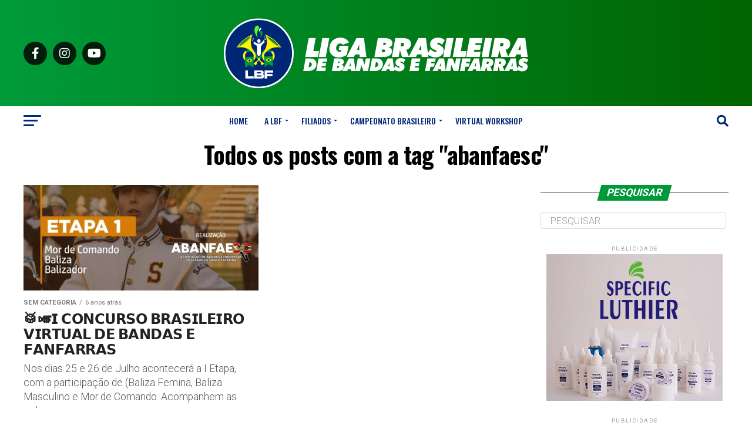

--- FILE ---
content_type: text/html; charset=UTF-8
request_url: https://lbf.org.br/tag/abanfaesc/
body_size: 23809
content:
<!DOCTYPE html>
<html lang="pt-BR">
<head>
<meta charset="UTF-8" >
<meta name="viewport" id="viewport" content="width=device-width, initial-scale=1.0, maximum-scale=5.0, minimum-scale=1.0, user-scalable=yes" />
<link rel="shortcut icon" href="https://lbf.org.br/wp-content/uploads/2022/12/favicon-16x16-1.png" /><link rel="pingback" href="https://lbf.org.br/xmlrpc.php" />
<meta property="og:description" content="Informações e conteúdos da LBF e suas entidades filiadas." />
<meta name='robots' content='index, follow, max-image-preview:large, max-snippet:-1, max-video-preview:-1' />

	<!-- This site is optimized with the Yoast SEO Premium plugin v21.7 (Yoast SEO v21.7) - https://yoast.com/wordpress/plugins/seo/ -->
	<title>abanfaesc Archives - LBF | Liga Brasileira de Bandas e Fanfarras</title>
	<link rel="canonical" href="https://lbf.org.br/tag/abanfaesc/" />
	<meta property="og:locale" content="pt_BR" />
	<meta property="og:type" content="article" />
	<meta property="og:title" content="abanfaesc Archives" />
	<meta property="og:url" content="https://lbf.org.br/tag/abanfaesc/" />
	<meta property="og:site_name" content="LBF | Liga Brasileira de Bandas e Fanfarras" />
	<meta name="twitter:card" content="summary_large_image" />
	<script type="application/ld+json" class="yoast-schema-graph">{"@context":"https://schema.org","@graph":[{"@type":"CollectionPage","@id":"https://lbf.org.br/tag/abanfaesc/","url":"https://lbf.org.br/tag/abanfaesc/","name":"abanfaesc Archives - LBF | Liga Brasileira de Bandas e Fanfarras","isPartOf":{"@id":"https://lbf.org.br/#website"},"primaryImageOfPage":{"@id":"https://lbf.org.br/tag/abanfaesc/#primaryimage"},"image":{"@id":"https://lbf.org.br/tag/abanfaesc/#primaryimage"},"thumbnailUrl":"https://lbf.org.br/wp-content/uploads/2020/07/eventoABANFAESC.jpeg","breadcrumb":{"@id":"https://lbf.org.br/tag/abanfaesc/#breadcrumb"},"inLanguage":"pt-BR"},{"@type":"ImageObject","inLanguage":"pt-BR","@id":"https://lbf.org.br/tag/abanfaesc/#primaryimage","url":"https://lbf.org.br/wp-content/uploads/2020/07/eventoABANFAESC.jpeg","contentUrl":"https://lbf.org.br/wp-content/uploads/2020/07/eventoABANFAESC.jpeg","width":1000,"height":1000},{"@type":"BreadcrumbList","@id":"https://lbf.org.br/tag/abanfaesc/#breadcrumb","itemListElement":[{"@type":"ListItem","position":1,"name":"Home","item":"https://lbf.org.br/"},{"@type":"ListItem","position":2,"name":"abanfaesc"}]},{"@type":"WebSite","@id":"https://lbf.org.br/#website","url":"https://lbf.org.br/","name":"LBF | Liga Brasileira de Bandas e Fanfarras","description":"Informações e conteúdos da LBF e suas entidades filiadas.","potentialAction":[{"@type":"SearchAction","target":{"@type":"EntryPoint","urlTemplate":"https://lbf.org.br/?s={search_term_string}"},"query-input":"required name=search_term_string"}],"inLanguage":"pt-BR"},{"@type":"ImageObject","inLanguage":"pt-BR","@id":"https://lbf.org.br/tag/abanfaesc/#local-main-organization-logo","url":"","contentUrl":"","caption":"LBF | Liga Brasileira de Bandas e Fanfarras"}]}</script>
	<!-- / Yoast SEO Premium plugin. -->


<link rel='dns-prefetch' href='//ajax.googleapis.com' />
<link rel='dns-prefetch' href='//fonts.googleapis.com' />
<link rel="alternate" type="application/rss+xml" title="Feed para LBF | Liga Brasileira de Bandas e Fanfarras &raquo;" href="https://lbf.org.br/feed/" />
<link rel="alternate" type="application/rss+xml" title="Feed de comentários para LBF | Liga Brasileira de Bandas e Fanfarras &raquo;" href="https://lbf.org.br/comments/feed/" />
<link rel="alternate" type="application/rss+xml" title="Feed de tag para LBF | Liga Brasileira de Bandas e Fanfarras &raquo; abanfaesc" href="https://lbf.org.br/tag/abanfaesc/feed/" />
<!-- lbf.org.br is managing ads with Advanced Ads 2.0.16 – https://wpadvancedads.com/ --><script id="advads-ready">
			window.advanced_ads_ready=function(e,a){a=a||"complete";var d=function(e){return"interactive"===a?"loading"!==e:"complete"===e};d(document.readyState)?e():document.addEventListener("readystatechange",(function(a){d(a.target.readyState)&&e()}),{once:"interactive"===a})},window.advanced_ads_ready_queue=window.advanced_ads_ready_queue||[];		</script>
		<style id='wp-img-auto-sizes-contain-inline-css' type='text/css'>
img:is([sizes=auto i],[sizes^="auto," i]){contain-intrinsic-size:3000px 1500px}
/*# sourceURL=wp-img-auto-sizes-contain-inline-css */
</style>

<style id='wp-emoji-styles-inline-css' type='text/css'>

	img.wp-smiley, img.emoji {
		display: inline !important;
		border: none !important;
		box-shadow: none !important;
		height: 1em !important;
		width: 1em !important;
		margin: 0 0.07em !important;
		vertical-align: -0.1em !important;
		background: none !important;
		padding: 0 !important;
	}
/*# sourceURL=wp-emoji-styles-inline-css */
</style>
<link rel='stylesheet' id='wp-block-library-css' href='https://lbf.org.br/wp-includes/css/dist/block-library/style.min.css?ver=6.9' type='text/css' media='all' />
<style id='wp-block-paragraph-inline-css' type='text/css'>
.is-small-text{font-size:.875em}.is-regular-text{font-size:1em}.is-large-text{font-size:2.25em}.is-larger-text{font-size:3em}.has-drop-cap:not(:focus):first-letter{float:left;font-size:8.4em;font-style:normal;font-weight:100;line-height:.68;margin:.05em .1em 0 0;text-transform:uppercase}body.rtl .has-drop-cap:not(:focus):first-letter{float:none;margin-left:.1em}p.has-drop-cap.has-background{overflow:hidden}:root :where(p.has-background){padding:1.25em 2.375em}:where(p.has-text-color:not(.has-link-color)) a{color:inherit}p.has-text-align-left[style*="writing-mode:vertical-lr"],p.has-text-align-right[style*="writing-mode:vertical-rl"]{rotate:180deg}
/*# sourceURL=https://lbf.org.br/wp-includes/blocks/paragraph/style.min.css */
</style>
<style id='global-styles-inline-css' type='text/css'>
:root{--wp--preset--aspect-ratio--square: 1;--wp--preset--aspect-ratio--4-3: 4/3;--wp--preset--aspect-ratio--3-4: 3/4;--wp--preset--aspect-ratio--3-2: 3/2;--wp--preset--aspect-ratio--2-3: 2/3;--wp--preset--aspect-ratio--16-9: 16/9;--wp--preset--aspect-ratio--9-16: 9/16;--wp--preset--color--black: #000000;--wp--preset--color--cyan-bluish-gray: #abb8c3;--wp--preset--color--white: #ffffff;--wp--preset--color--pale-pink: #f78da7;--wp--preset--color--vivid-red: #cf2e2e;--wp--preset--color--luminous-vivid-orange: #ff6900;--wp--preset--color--luminous-vivid-amber: #fcb900;--wp--preset--color--light-green-cyan: #7bdcb5;--wp--preset--color--vivid-green-cyan: #00d084;--wp--preset--color--pale-cyan-blue: #8ed1fc;--wp--preset--color--vivid-cyan-blue: #0693e3;--wp--preset--color--vivid-purple: #9b51e0;--wp--preset--gradient--vivid-cyan-blue-to-vivid-purple: linear-gradient(135deg,rgb(6,147,227) 0%,rgb(155,81,224) 100%);--wp--preset--gradient--light-green-cyan-to-vivid-green-cyan: linear-gradient(135deg,rgb(122,220,180) 0%,rgb(0,208,130) 100%);--wp--preset--gradient--luminous-vivid-amber-to-luminous-vivid-orange: linear-gradient(135deg,rgb(252,185,0) 0%,rgb(255,105,0) 100%);--wp--preset--gradient--luminous-vivid-orange-to-vivid-red: linear-gradient(135deg,rgb(255,105,0) 0%,rgb(207,46,46) 100%);--wp--preset--gradient--very-light-gray-to-cyan-bluish-gray: linear-gradient(135deg,rgb(238,238,238) 0%,rgb(169,184,195) 100%);--wp--preset--gradient--cool-to-warm-spectrum: linear-gradient(135deg,rgb(74,234,220) 0%,rgb(151,120,209) 20%,rgb(207,42,186) 40%,rgb(238,44,130) 60%,rgb(251,105,98) 80%,rgb(254,248,76) 100%);--wp--preset--gradient--blush-light-purple: linear-gradient(135deg,rgb(255,206,236) 0%,rgb(152,150,240) 100%);--wp--preset--gradient--blush-bordeaux: linear-gradient(135deg,rgb(254,205,165) 0%,rgb(254,45,45) 50%,rgb(107,0,62) 100%);--wp--preset--gradient--luminous-dusk: linear-gradient(135deg,rgb(255,203,112) 0%,rgb(199,81,192) 50%,rgb(65,88,208) 100%);--wp--preset--gradient--pale-ocean: linear-gradient(135deg,rgb(255,245,203) 0%,rgb(182,227,212) 50%,rgb(51,167,181) 100%);--wp--preset--gradient--electric-grass: linear-gradient(135deg,rgb(202,248,128) 0%,rgb(113,206,126) 100%);--wp--preset--gradient--midnight: linear-gradient(135deg,rgb(2,3,129) 0%,rgb(40,116,252) 100%);--wp--preset--font-size--small: 13px;--wp--preset--font-size--medium: 20px;--wp--preset--font-size--large: 36px;--wp--preset--font-size--x-large: 42px;--wp--preset--spacing--20: 0.44rem;--wp--preset--spacing--30: 0.67rem;--wp--preset--spacing--40: 1rem;--wp--preset--spacing--50: 1.5rem;--wp--preset--spacing--60: 2.25rem;--wp--preset--spacing--70: 3.38rem;--wp--preset--spacing--80: 5.06rem;--wp--preset--shadow--natural: 6px 6px 9px rgba(0, 0, 0, 0.2);--wp--preset--shadow--deep: 12px 12px 50px rgba(0, 0, 0, 0.4);--wp--preset--shadow--sharp: 6px 6px 0px rgba(0, 0, 0, 0.2);--wp--preset--shadow--outlined: 6px 6px 0px -3px rgb(255, 255, 255), 6px 6px rgb(0, 0, 0);--wp--preset--shadow--crisp: 6px 6px 0px rgb(0, 0, 0);}:root :where(.is-layout-flow) > :first-child{margin-block-start: 0;}:root :where(.is-layout-flow) > :last-child{margin-block-end: 0;}:root :where(.is-layout-flow) > *{margin-block-start: 24px;margin-block-end: 0;}:root :where(.is-layout-constrained) > :first-child{margin-block-start: 0;}:root :where(.is-layout-constrained) > :last-child{margin-block-end: 0;}:root :where(.is-layout-constrained) > *{margin-block-start: 24px;margin-block-end: 0;}:root :where(.is-layout-flex){gap: 24px;}:root :where(.is-layout-grid){gap: 24px;}body .is-layout-flex{display: flex;}.is-layout-flex{flex-wrap: wrap;align-items: center;}.is-layout-flex > :is(*, div){margin: 0;}body .is-layout-grid{display: grid;}.is-layout-grid > :is(*, div){margin: 0;}.has-black-color{color: var(--wp--preset--color--black) !important;}.has-cyan-bluish-gray-color{color: var(--wp--preset--color--cyan-bluish-gray) !important;}.has-white-color{color: var(--wp--preset--color--white) !important;}.has-pale-pink-color{color: var(--wp--preset--color--pale-pink) !important;}.has-vivid-red-color{color: var(--wp--preset--color--vivid-red) !important;}.has-luminous-vivid-orange-color{color: var(--wp--preset--color--luminous-vivid-orange) !important;}.has-luminous-vivid-amber-color{color: var(--wp--preset--color--luminous-vivid-amber) !important;}.has-light-green-cyan-color{color: var(--wp--preset--color--light-green-cyan) !important;}.has-vivid-green-cyan-color{color: var(--wp--preset--color--vivid-green-cyan) !important;}.has-pale-cyan-blue-color{color: var(--wp--preset--color--pale-cyan-blue) !important;}.has-vivid-cyan-blue-color{color: var(--wp--preset--color--vivid-cyan-blue) !important;}.has-vivid-purple-color{color: var(--wp--preset--color--vivid-purple) !important;}.has-black-background-color{background-color: var(--wp--preset--color--black) !important;}.has-cyan-bluish-gray-background-color{background-color: var(--wp--preset--color--cyan-bluish-gray) !important;}.has-white-background-color{background-color: var(--wp--preset--color--white) !important;}.has-pale-pink-background-color{background-color: var(--wp--preset--color--pale-pink) !important;}.has-vivid-red-background-color{background-color: var(--wp--preset--color--vivid-red) !important;}.has-luminous-vivid-orange-background-color{background-color: var(--wp--preset--color--luminous-vivid-orange) !important;}.has-luminous-vivid-amber-background-color{background-color: var(--wp--preset--color--luminous-vivid-amber) !important;}.has-light-green-cyan-background-color{background-color: var(--wp--preset--color--light-green-cyan) !important;}.has-vivid-green-cyan-background-color{background-color: var(--wp--preset--color--vivid-green-cyan) !important;}.has-pale-cyan-blue-background-color{background-color: var(--wp--preset--color--pale-cyan-blue) !important;}.has-vivid-cyan-blue-background-color{background-color: var(--wp--preset--color--vivid-cyan-blue) !important;}.has-vivid-purple-background-color{background-color: var(--wp--preset--color--vivid-purple) !important;}.has-black-border-color{border-color: var(--wp--preset--color--black) !important;}.has-cyan-bluish-gray-border-color{border-color: var(--wp--preset--color--cyan-bluish-gray) !important;}.has-white-border-color{border-color: var(--wp--preset--color--white) !important;}.has-pale-pink-border-color{border-color: var(--wp--preset--color--pale-pink) !important;}.has-vivid-red-border-color{border-color: var(--wp--preset--color--vivid-red) !important;}.has-luminous-vivid-orange-border-color{border-color: var(--wp--preset--color--luminous-vivid-orange) !important;}.has-luminous-vivid-amber-border-color{border-color: var(--wp--preset--color--luminous-vivid-amber) !important;}.has-light-green-cyan-border-color{border-color: var(--wp--preset--color--light-green-cyan) !important;}.has-vivid-green-cyan-border-color{border-color: var(--wp--preset--color--vivid-green-cyan) !important;}.has-pale-cyan-blue-border-color{border-color: var(--wp--preset--color--pale-cyan-blue) !important;}.has-vivid-cyan-blue-border-color{border-color: var(--wp--preset--color--vivid-cyan-blue) !important;}.has-vivid-purple-border-color{border-color: var(--wp--preset--color--vivid-purple) !important;}.has-vivid-cyan-blue-to-vivid-purple-gradient-background{background: var(--wp--preset--gradient--vivid-cyan-blue-to-vivid-purple) !important;}.has-light-green-cyan-to-vivid-green-cyan-gradient-background{background: var(--wp--preset--gradient--light-green-cyan-to-vivid-green-cyan) !important;}.has-luminous-vivid-amber-to-luminous-vivid-orange-gradient-background{background: var(--wp--preset--gradient--luminous-vivid-amber-to-luminous-vivid-orange) !important;}.has-luminous-vivid-orange-to-vivid-red-gradient-background{background: var(--wp--preset--gradient--luminous-vivid-orange-to-vivid-red) !important;}.has-very-light-gray-to-cyan-bluish-gray-gradient-background{background: var(--wp--preset--gradient--very-light-gray-to-cyan-bluish-gray) !important;}.has-cool-to-warm-spectrum-gradient-background{background: var(--wp--preset--gradient--cool-to-warm-spectrum) !important;}.has-blush-light-purple-gradient-background{background: var(--wp--preset--gradient--blush-light-purple) !important;}.has-blush-bordeaux-gradient-background{background: var(--wp--preset--gradient--blush-bordeaux) !important;}.has-luminous-dusk-gradient-background{background: var(--wp--preset--gradient--luminous-dusk) !important;}.has-pale-ocean-gradient-background{background: var(--wp--preset--gradient--pale-ocean) !important;}.has-electric-grass-gradient-background{background: var(--wp--preset--gradient--electric-grass) !important;}.has-midnight-gradient-background{background: var(--wp--preset--gradient--midnight) !important;}.has-small-font-size{font-size: var(--wp--preset--font-size--small) !important;}.has-medium-font-size{font-size: var(--wp--preset--font-size--medium) !important;}.has-large-font-size{font-size: var(--wp--preset--font-size--large) !important;}.has-x-large-font-size{font-size: var(--wp--preset--font-size--x-large) !important;}
/*# sourceURL=global-styles-inline-css */
</style>

<style id='classic-theme-styles-inline-css' type='text/css'>
/*! This file is auto-generated */
.wp-block-button__link{color:#fff;background-color:#32373c;border-radius:9999px;box-shadow:none;text-decoration:none;padding:calc(.667em + 2px) calc(1.333em + 2px);font-size:1.125em}.wp-block-file__button{background:#32373c;color:#fff;text-decoration:none}
/*# sourceURL=/wp-includes/css/classic-themes.min.css */
</style>
<link rel='stylesheet' id='wpdm-fonticon-css' href='https://lbf.org.br/wp-content/plugins/download-manager/assets/wpdm-iconfont/css/wpdm-icons.css?ver=6.9' type='text/css' media='all' />
<link rel='stylesheet' id='wpdm-front-css' href='https://lbf.org.br/wp-content/plugins/download-manager/assets/css/front.min.css?ver=6.9' type='text/css' media='all' />
<link rel='stylesheet' id='wpsm_team_b-font-awesome-front-css' href='https://lbf.org.br/wp-content/plugins/team-builder-pro/assets/css/font-awesome/css/font-awesome.css?ver=6.9' type='text/css' media='all' />
<link rel='stylesheet' id='wpsm_team_pro-font-awesome-front-css' href='https://lbf.org.br/wp-content/plugins/team-builder-pro/assets/css/font-awesome/css/font-awesome.css?ver=6.9' type='text/css' media='all' />
<link rel='stylesheet' id='wpsm_team_pro_carousel-theme-css-css' href='https://lbf.org.br/wp-content/plugins/team-builder-pro/assets/css/owl.theme.default.css?ver=6.9' type='text/css' media='all' />
<link rel='stylesheet' id='wpsm_team_pro_isotope-css-css' href='https://lbf.org.br/wp-content/plugins/team-builder-pro/assets/css/isotope-style.css?ver=6.9' type='text/css' media='all' />
<link rel='stylesheet' id='ql-jquery-ui-css' href='//ajax.googleapis.com/ajax/libs/jqueryui/1.12.1/themes/smoothness/jquery-ui.css?ver=6.9' type='text/css' media='all' />
<link rel='stylesheet' id='reviewer-photoswipe-css' href='https://lbf.org.br/wp-content/plugins/reviewer/public/assets/css/photoswipe.css?ver=3.14.2' type='text/css' media='all' />
<link rel='stylesheet' id='dashicons-css' href='https://lbf.org.br/wp-includes/css/dashicons.min.css?ver=6.9' type='text/css' media='all' />
<link rel='stylesheet' id='reviewer-public-css' href='https://lbf.org.br/wp-content/plugins/reviewer/public/assets/css/reviewer-public.css?ver=3.14.2' type='text/css' media='all' />
<link rel='stylesheet' id='wpforms-form-locker-frontend-css' href='https://lbf.org.br/wp-content/plugins/wpforms-form-locker/assets/css/frontend.min.css?ver=2.8.0' type='text/css' media='all' />
<link rel='stylesheet' id='mvp-custom-style-css' href='https://lbf.org.br/wp-content/themes/zox-news/style.css?ver=6.9' type='text/css' media='all' />
<style id='mvp-custom-style-inline-css' type='text/css'>


#mvp-wallpaper {
	background: url() no-repeat 50% 0;
	}

#mvp-foot-copy a {
	color: #0be6af;
	}

#mvp-content-main p a,
#mvp-content-main ul a,
#mvp-content-main ol a,
.mvp-post-add-main p a,
.mvp-post-add-main ul a,
.mvp-post-add-main ol a {
	box-shadow: inset 0 -4px 0 #0be6af;
	}

#mvp-content-main p a:hover,
#mvp-content-main ul a:hover,
#mvp-content-main ol a:hover,
.mvp-post-add-main p a:hover,
.mvp-post-add-main ul a:hover,
.mvp-post-add-main ol a:hover {
	background: #0be6af;
	}

a,
a:visited,
.post-info-name a,
.woocommerce .woocommerce-breadcrumb a {
	color: #ff005b;
	}

#mvp-side-wrap a:hover {
	color: #ff005b;
	}

.mvp-fly-top:hover,
.mvp-vid-box-wrap,
ul.mvp-soc-mob-list li.mvp-soc-mob-com {
	background: #0be6af;
	}

nav.mvp-fly-nav-menu ul li.menu-item-has-children:after,
.mvp-feat1-left-wrap span.mvp-cd-cat,
.mvp-widget-feat1-top-story span.mvp-cd-cat,
.mvp-widget-feat2-left-cont span.mvp-cd-cat,
.mvp-widget-dark-feat span.mvp-cd-cat,
.mvp-widget-dark-sub span.mvp-cd-cat,
.mvp-vid-wide-text span.mvp-cd-cat,
.mvp-feat2-top-text span.mvp-cd-cat,
.mvp-feat3-main-story span.mvp-cd-cat,
.mvp-feat3-sub-text span.mvp-cd-cat,
.mvp-feat4-main-text span.mvp-cd-cat,
.woocommerce-message:before,
.woocommerce-info:before,
.woocommerce-message:before {
	color: #0be6af;
	}

#searchform input,
.mvp-authors-name {
	border-bottom: 1px solid #0be6af;
	}

.mvp-fly-top:hover {
	border-top: 1px solid #0be6af;
	border-left: 1px solid #0be6af;
	border-bottom: 1px solid #0be6af;
	}

.woocommerce .widget_price_filter .ui-slider .ui-slider-handle,
.woocommerce #respond input#submit.alt,
.woocommerce a.button.alt,
.woocommerce button.button.alt,
.woocommerce input.button.alt,
.woocommerce #respond input#submit.alt:hover,
.woocommerce a.button.alt:hover,
.woocommerce button.button.alt:hover,
.woocommerce input.button.alt:hover {
	background-color: #0be6af;
	}

.woocommerce-error,
.woocommerce-info,
.woocommerce-message {
	border-top-color: #0be6af;
	}

ul.mvp-feat1-list-buts li.active span.mvp-feat1-list-but,
span.mvp-widget-home-title,
span.mvp-post-cat,
span.mvp-feat1-pop-head {
	background: #009939;
	}

.woocommerce span.onsale {
	background-color: #009939;
	}

.mvp-widget-feat2-side-more-but,
.woocommerce .star-rating span:before,
span.mvp-prev-next-label,
.mvp-cat-date-wrap .sticky {
	color: #009939 !important;
	}

#mvp-main-nav-top,
#mvp-fly-wrap,
.mvp-soc-mob-right,
#mvp-main-nav-small-cont {
	background: #009939;
	}

#mvp-main-nav-small .mvp-fly-but-wrap span,
#mvp-main-nav-small .mvp-search-but-wrap span,
.mvp-nav-top-left .mvp-fly-but-wrap span,
#mvp-fly-wrap .mvp-fly-but-wrap span {
	background: #f2f2f2;
	}

.mvp-nav-top-right .mvp-nav-search-but,
span.mvp-fly-soc-head,
.mvp-soc-mob-right i,
#mvp-main-nav-small span.mvp-nav-search-but,
#mvp-main-nav-small .mvp-nav-menu ul li a  {
	color: #f2f2f2;
	}

#mvp-main-nav-small .mvp-nav-menu ul li.menu-item-has-children a:after {
	border-color: #f2f2f2 transparent transparent transparent;
	}

#mvp-nav-top-wrap span.mvp-nav-search-but:hover,
#mvp-main-nav-small span.mvp-nav-search-but:hover {
	color: #0be6af;
	}

#mvp-nav-top-wrap .mvp-fly-but-wrap:hover span,
#mvp-main-nav-small .mvp-fly-but-wrap:hover span,
span.mvp-woo-cart-num:hover {
	background: #0be6af;
	}

#mvp-main-nav-bot-cont {
	background: #ffffff;
	}

#mvp-nav-bot-wrap .mvp-fly-but-wrap span,
#mvp-nav-bot-wrap .mvp-search-but-wrap span {
	background: #002776;
	}

#mvp-nav-bot-wrap span.mvp-nav-search-but,
#mvp-nav-bot-wrap .mvp-nav-menu ul li a {
	color: #002776;
	}

#mvp-nav-bot-wrap .mvp-nav-menu ul li.menu-item-has-children a:after {
	border-color: #002776 transparent transparent transparent;
	}

.mvp-nav-menu ul li:hover a {
	border-bottom: 5px solid #009939;
	}

#mvp-nav-bot-wrap .mvp-fly-but-wrap:hover span {
	background: #009939;
	}

#mvp-nav-bot-wrap span.mvp-nav-search-but:hover {
	color: #009939;
	}

body,
.mvp-feat1-feat-text p,
.mvp-feat2-top-text p,
.mvp-feat3-main-text p,
.mvp-feat3-sub-text p,
#searchform input,
.mvp-author-info-text,
span.mvp-post-excerpt,
.mvp-nav-menu ul li ul.sub-menu li a,
nav.mvp-fly-nav-menu ul li a,
.mvp-ad-label,
span.mvp-feat-caption,
.mvp-post-tags a,
.mvp-post-tags a:visited,
span.mvp-author-box-name a,
#mvp-author-box-text p,
.mvp-post-gallery-text p,
ul.mvp-soc-mob-list li span,
#comments,
h3#reply-title,
h2.comments,
#mvp-foot-copy p,
span.mvp-fly-soc-head,
.mvp-post-tags-header,
span.mvp-prev-next-label,
span.mvp-post-add-link-but,
#mvp-comments-button a,
#mvp-comments-button span.mvp-comment-but-text,
.woocommerce ul.product_list_widget span.product-title,
.woocommerce ul.product_list_widget li a,
.woocommerce #reviews #comments ol.commentlist li .comment-text p.meta,
.woocommerce div.product p.price,
.woocommerce div.product p.price ins,
.woocommerce div.product p.price del,
.woocommerce ul.products li.product .price del,
.woocommerce ul.products li.product .price ins,
.woocommerce ul.products li.product .price,
.woocommerce #respond input#submit,
.woocommerce a.button,
.woocommerce button.button,
.woocommerce input.button,
.woocommerce .widget_price_filter .price_slider_amount .button,
.woocommerce span.onsale,
.woocommerce-review-link,
#woo-content p.woocommerce-result-count,
.woocommerce div.product .woocommerce-tabs ul.tabs li a,
a.mvp-inf-more-but,
span.mvp-cont-read-but,
span.mvp-cd-cat,
span.mvp-cd-date,
.mvp-feat4-main-text p,
span.mvp-woo-cart-num,
span.mvp-widget-home-title2,
.wp-caption,
#mvp-content-main p.wp-caption-text,
.gallery-caption,
.mvp-post-add-main p.wp-caption-text,
#bbpress-forums,
#bbpress-forums p,
.protected-post-form input,
#mvp-feat6-text p {
	font-family: 'Roboto', sans-serif;
	font-display: swap;
	}

.mvp-blog-story-text p,
span.mvp-author-page-desc,
#mvp-404 p,
.mvp-widget-feat1-bot-text p,
.mvp-widget-feat2-left-text p,
.mvp-flex-story-text p,
.mvp-search-text p,
#mvp-content-main p,
.mvp-post-add-main p,
#mvp-content-main ul li,
#mvp-content-main ol li,
.rwp-summary,
.rwp-u-review__comment,
.mvp-feat5-mid-main-text p,
.mvp-feat5-small-main-text p,
#mvp-content-main .wp-block-button__link,
.wp-block-audio figcaption,
.wp-block-video figcaption,
.wp-block-embed figcaption,
.wp-block-verse pre,
pre.wp-block-verse {
	font-family: 'Roboto', sans-serif;
	font-display: swap;
	}

.mvp-nav-menu ul li a,
#mvp-foot-menu ul li a {
	font-family: 'Oswald', sans-serif;
	font-display: swap;
	}


.mvp-feat1-sub-text h2,
.mvp-feat1-pop-text h2,
.mvp-feat1-list-text h2,
.mvp-widget-feat1-top-text h2,
.mvp-widget-feat1-bot-text h2,
.mvp-widget-dark-feat-text h2,
.mvp-widget-dark-sub-text h2,
.mvp-widget-feat2-left-text h2,
.mvp-widget-feat2-right-text h2,
.mvp-blog-story-text h2,
.mvp-flex-story-text h2,
.mvp-vid-wide-more-text p,
.mvp-prev-next-text p,
.mvp-related-text,
.mvp-post-more-text p,
h2.mvp-authors-latest a,
.mvp-feat2-bot-text h2,
.mvp-feat3-sub-text h2,
.mvp-feat3-main-text h2,
.mvp-feat4-main-text h2,
.mvp-feat5-text h2,
.mvp-feat5-mid-main-text h2,
.mvp-feat5-small-main-text h2,
.mvp-feat5-mid-sub-text h2,
#mvp-feat6-text h2,
.alp-related-posts-wrapper .alp-related-post .post-title {
	font-family: 'Oswald', sans-serif;
	font-display: swap;
	}

.mvp-feat2-top-text h2,
.mvp-feat1-feat-text h2,
h1.mvp-post-title,
h1.mvp-post-title-wide,
.mvp-drop-nav-title h4,
#mvp-content-main blockquote p,
.mvp-post-add-main blockquote p,
#mvp-content-main p.has-large-font-size,
#mvp-404 h1,
#woo-content h1.page-title,
.woocommerce div.product .product_title,
.woocommerce ul.products li.product h3,
.alp-related-posts .current .post-title {
	font-family: 'Oswald', sans-serif;
	font-display: swap;
	}

span.mvp-feat1-pop-head,
.mvp-feat1-pop-text:before,
span.mvp-feat1-list-but,
span.mvp-widget-home-title,
.mvp-widget-feat2-side-more,
span.mvp-post-cat,
span.mvp-page-head,
h1.mvp-author-top-head,
.mvp-authors-name,
#mvp-content-main h1,
#mvp-content-main h2,
#mvp-content-main h3,
#mvp-content-main h4,
#mvp-content-main h5,
#mvp-content-main h6,
.woocommerce .related h2,
.woocommerce div.product .woocommerce-tabs .panel h2,
.woocommerce div.product .product_title,
.mvp-feat5-side-list .mvp-feat1-list-img:after {
	font-family: 'Roboto', sans-serif;
	font-display: swap;
	}

	

	span.mvp-nav-soc-but,
	ul.mvp-fly-soc-list li a,
	span.mvp-woo-cart-num {
		background: rgba(0,0,0,.8);
		}
	span.mvp-woo-cart-icon {
		color: rgba(0,0,0,.8);
		}
	nav.mvp-fly-nav-menu ul li,
	nav.mvp-fly-nav-menu ul li ul.sub-menu {
		border-top: 1px solid rgba(0,0,0,.1);
		}
	nav.mvp-fly-nav-menu ul li a {
		color: #000;
		}
	.mvp-drop-nav-title h4 {
		color: #000;
		}
		

	.mvp-nav-links {
		display: none;
		}
		

	@media screen and (max-width: 479px) {
		.single #mvp-content-body-top {
			max-height: 400px;
			}
		.single .mvp-cont-read-but-wrap {
			display: inline;
			}
		}
		

	.alp-advert {
		display: none;
	}
	.alp-related-posts-wrapper .alp-related-posts .current {
		margin: 0 0 10px;
	}
		
/*# sourceURL=mvp-custom-style-inline-css */
</style>
<link rel='stylesheet' id='mvp-reset-css' href='https://lbf.org.br/wp-content/themes/zox-news/css/reset.css?ver=6.9' type='text/css' media='all' />
<link rel='stylesheet' id='fontawesome-css' href='https://lbf.org.br/wp-content/themes/zox-news/font-awesome/css/all.css?ver=6.9' type='text/css' media='all' />
<link crossorigin="anonymous" rel='stylesheet' id='mvp-fonts-css' href='//fonts.googleapis.com/css?family=Roboto%3A300%2C400%2C700%2C900%7COswald%3A400%2C700%7CAdvent+Pro%3A700%7COpen+Sans%3A700%7CAnton%3A400Oswald%3A100%2C200%2C300%2C400%2C500%2C600%2C700%2C800%2C900%7COswald%3A100%2C200%2C300%2C400%2C500%2C600%2C700%2C800%2C900%7CRoboto%3A100%2C200%2C300%2C400%2C500%2C600%2C700%2C800%2C900%7CRoboto%3A100%2C200%2C300%2C400%2C500%2C600%2C700%2C800%2C900%7CRoboto%3A100%2C200%2C300%2C400%2C500%2C600%2C700%2C800%2C900%7COswald%3A100%2C200%2C300%2C400%2C500%2C600%2C700%2C800%2C900%26subset%3Dlatin%2Clatin-ext%2Ccyrillic%2Ccyrillic-ext%2Cgreek-ext%2Cgreek%2Cvietnamese%26display%3Dswap' type='text/css' media='all' />
<link rel='stylesheet' id='mvp-media-queries-css' href='https://lbf.org.br/wp-content/themes/zox-news/css/media-queries.css?ver=6.9' type='text/css' media='all' />
<script type="text/javascript" src="https://lbf.org.br/wp-includes/js/jquery/jquery.min.js?ver=3.7.1" id="jquery-core-js"></script>
<script type="text/javascript" src="https://lbf.org.br/wp-includes/js/jquery/jquery-migrate.min.js?ver=3.4.1" id="jquery-migrate-js"></script>
<script type="text/javascript" src="https://lbf.org.br/wp-content/plugins/download-manager/assets/js/wpdm.min.js?ver=6.9" id="wpdm-frontend-js-js"></script>
<script type="text/javascript" id="wpdm-frontjs-js-extra">
/* <![CDATA[ */
var wpdm_url = {"home":"https://lbf.org.br/","site":"https://lbf.org.br/","ajax":"https://lbf.org.br/wp-admin/admin-ajax.php"};
var wpdm_js = {"spinner":"\u003Ci class=\"wpdm-icon wpdm-sun wpdm-spin\"\u003E\u003C/i\u003E","client_id":"2b6a943b018eed0bc09d133baab2eac1"};
var wpdm_strings = {"pass_var":"Password Verified!","pass_var_q":"Please click following button to start download.","start_dl":"Start Download"};
//# sourceURL=wpdm-frontjs-js-extra
/* ]]> */
</script>
<script type="text/javascript" src="https://lbf.org.br/wp-content/plugins/download-manager/assets/js/front.min.js?ver=3.3.09" id="wpdm-frontjs-js"></script>
<script type="text/javascript" src="https://lbf.org.br/wp-content/plugins/team-builder-pro/assets/js/owl.carousel.min.js?ver=6.9" id="wpsm_team_pro-carousel-js-js"></script>
<script type="text/javascript" src="https://lbf.org.br/wp-content/plugins/team-builder-pro/assets/js/jquery.isotope.js?ver=6.9" id="wpsm_team_pro-main-isotop-js-js"></script>
<script type="text/javascript" src="https://lbf.org.br/wp-content/plugins/team-builder-pro/assets/js/jquery.mCustomScrollbar.min.js?ver=6.9" id="wpsm_customscroll-js"></script>
<script type="text/javascript" src="https://lbf.org.br/wp-content/plugins/team-builder-pro/assets/js/jquery.gridder.js?ver=6.9" id="wpsm_gridder-js"></script>
<link rel="https://api.w.org/" href="https://lbf.org.br/wp-json/" /><link rel="alternate" title="JSON" type="application/json" href="https://lbf.org.br/wp-json/wp/v2/tags/356" /><link rel="EditURI" type="application/rsd+xml" title="RSD" href="https://lbf.org.br/xmlrpc.php?rsd" />
<!-- Analytics by WP Statistics - https://wp-statistics.com -->
<meta name="generator" content="Elementor 3.28.0; features: additional_custom_breakpoints, e_local_google_fonts; settings: css_print_method-external, google_font-enabled, font_display-auto">
			<style>
				.e-con.e-parent:nth-of-type(n+4):not(.e-lazyloaded):not(.e-no-lazyload),
				.e-con.e-parent:nth-of-type(n+4):not(.e-lazyloaded):not(.e-no-lazyload) * {
					background-image: none !important;
				}
				@media screen and (max-height: 1024px) {
					.e-con.e-parent:nth-of-type(n+3):not(.e-lazyloaded):not(.e-no-lazyload),
					.e-con.e-parent:nth-of-type(n+3):not(.e-lazyloaded):not(.e-no-lazyload) * {
						background-image: none !important;
					}
				}
				@media screen and (max-height: 640px) {
					.e-con.e-parent:nth-of-type(n+2):not(.e-lazyloaded):not(.e-no-lazyload),
					.e-con.e-parent:nth-of-type(n+2):not(.e-lazyloaded):not(.e-no-lazyload) * {
						background-image: none !important;
					}
				}
			</style>
			<!-- Não existe versão amphtml disponível para essa URL. -->		<style type="text/css" id="wp-custom-css">
			#mvp-foot-wrap {
    background: #009B3A linear-gradient(360deg, darkgreen, transparent);
    width: 100%;
}
#mvp-main-nav-top {
    background-image: linear-gradient(to right,#009B3A,#006400)!important;
}
nav.mvp-fly-nav-menu ul li a {
    color: #fff;
}
		</style>
		<meta name="generator" content="WordPress Download Manager 3.3.09" />
                <style>
        /* WPDM Link Template Styles */        </style>
                <style>

            :root {
                --color-primary: #4a8eff;
                --color-primary-rgb: 74, 142, 255;
                --color-primary-hover: #4a8eff;
                --color-primary-active: #4a8eff;
                --color-secondary: #6c757d;
                --color-secondary-rgb: 108, 117, 125;
                --color-secondary-hover: #6c757d;
                --color-secondary-active: #6c757d;
                --color-success: #18ce0f;
                --color-success-rgb: 24, 206, 15;
                --color-success-hover: #18ce0f;
                --color-success-active: #18ce0f;
                --color-info: #2CA8FF;
                --color-info-rgb: 44, 168, 255;
                --color-info-hover: #2CA8FF;
                --color-info-active: #2CA8FF;
                --color-warning: #FFB236;
                --color-warning-rgb: 255, 178, 54;
                --color-warning-hover: #FFB236;
                --color-warning-active: #FFB236;
                --color-danger: #ff5062;
                --color-danger-rgb: 255, 80, 98;
                --color-danger-hover: #ff5062;
                --color-danger-active: #ff5062;
                --color-green: #30b570;
                --color-blue: #0073ff;
                --color-purple: #8557D3;
                --color-red: #ff5062;
                --color-muted: rgba(69, 89, 122, 0.6);
                --wpdm-font: "Roboto", -apple-system, BlinkMacSystemFont, "Segoe UI", Roboto, Helvetica, Arial, sans-serif, "Apple Color Emoji", "Segoe UI Emoji", "Segoe UI Symbol";
            }

            .wpdm-download-link.btn.btn-primary {
                border-radius: 7px;
            }


        </style>
        </head>
<body class="archive tag tag-abanfaesc tag-356 wp-embed-responsive wp-theme-zox-news elementor-default elementor-kit-2107 aa-prefix-advads-">
	<div id="mvp-fly-wrap">
	<div id="mvp-fly-menu-top" class="left relative">
		<div class="mvp-fly-top-out left relative">
			<div class="mvp-fly-top-in">
				<div id="mvp-fly-logo" class="left relative">
											<a href="https://lbf.org.br/"><img src="https://lbf.org.br/wp-content/uploads/2022/09/LBF_novo.png" alt="LBF | Liga Brasileira de Bandas e Fanfarras" data-rjs="2" /></a>
									</div><!--mvp-fly-logo-->
			</div><!--mvp-fly-top-in-->
			<div class="mvp-fly-but-wrap mvp-fly-but-menu mvp-fly-but-click">
				<span></span>
				<span></span>
				<span></span>
				<span></span>
			</div><!--mvp-fly-but-wrap-->
		</div><!--mvp-fly-top-out-->
	</div><!--mvp-fly-menu-top-->
	<div id="mvp-fly-menu-wrap">
		<nav class="mvp-fly-nav-menu left relative">
			<div class="menu-main-menu-container"><ul id="menu-main-menu" class="menu"><li id="menu-item-443" class="menu-item menu-item-type-post_type menu-item-object-page menu-item-home menu-item-443"><a href="https://lbf.org.br/">Home</a></li>
<li id="menu-item-679" class="menu-item menu-item-type-post_type menu-item-object-page menu-item-has-children menu-item-679"><a href="https://lbf.org.br/a-lbf/">A LBF</a>
<ul class="sub-menu">
	<li id="menu-item-675" class="menu-item menu-item-type-post_type menu-item-object-page menu-item-675"><a href="https://lbf.org.br/diretoria/">DIRETORIA</a></li>
	<li id="menu-item-923" class="menu-item menu-item-type-post_type menu-item-object-page menu-item-923"><a href="https://lbf.org.br/documentos/">DOCUMENTOS</a></li>
	<li id="menu-item-936" class="menu-item menu-item-type-post_type menu-item-object-page menu-item-936"><a href="https://lbf.org.br/faleconosco/">FALE CONOSCO</a></li>
</ul>
</li>
<li id="menu-item-2919" class="menu-item menu-item-type-custom menu-item-object-custom menu-item-has-children menu-item-2919"><a href="#">FILIADOS</a>
<ul class="sub-menu">
	<li id="menu-item-450" class="menu-item menu-item-type-taxonomy menu-item-object-category menu-item-450"><a href="https://lbf.org.br/category/filiados/abanfarepe/">ABANFARE-PE</a></li>
	<li id="menu-item-661" class="menu-item menu-item-type-taxonomy menu-item-object-category menu-item-661"><a href="https://lbf.org.br/category/filiados/abanfare-se/">ABANFARE-SE</a></li>
	<li id="menu-item-662" class="menu-item menu-item-type-taxonomy menu-item-object-category menu-item-662"><a href="https://lbf.org.br/category/filiados/acbafas-mt/">ACBAFAS-MT</a></li>
	<li id="menu-item-663" class="menu-item menu-item-type-taxonomy menu-item-object-category menu-item-663"><a href="https://lbf.org.br/category/filiados/agbf-go/">AGBF-GO</a></li>
	<li id="menu-item-664" class="menu-item menu-item-type-taxonomy menu-item-object-category menu-item-664"><a href="https://lbf.org.br/category/filiados/amerifa-pb/">AMERIFA-PB</a></li>
	<li id="menu-item-665" class="menu-item menu-item-type-taxonomy menu-item-object-category menu-item-665"><a href="https://lbf.org.br/category/filiados/aosbm-rj/">AOSBM-RJ</a></li>
	<li id="menu-item-4070" class="menu-item menu-item-type-taxonomy menu-item-object-category menu-item-4070"><a href="https://lbf.org.br/category/febafams/">FEBAFAMS &#8211; MS</a></li>
	<li id="menu-item-1377" class="menu-item menu-item-type-taxonomy menu-item-object-category menu-item-1377"><a href="https://lbf.org.br/category/filiados/itabanfajuc-to/">ITABANFAJUC-TO</a></li>
	<li id="menu-item-4315" class="menu-item menu-item-type-taxonomy menu-item-object-category menu-item-4315"><a href="https://lbf.org.br/category/lmbf/">LMBF &#8211; MG</a></li>
	<li id="menu-item-2916" class="menu-item menu-item-type-taxonomy menu-item-object-category menu-item-2916"><a href="https://lbf.org.br/category/filiados/lpbf-pr/">LPBF-PR</a></li>
	<li id="menu-item-451" class="menu-item menu-item-type-taxonomy menu-item-object-category menu-item-451"><a href="https://lbf.org.br/category/filiados/ocifaban/">OCIFABAN-SP</a></li>
</ul>
</li>
<li id="menu-item-2774" class="menu-item menu-item-type-custom menu-item-object-custom menu-item-has-children menu-item-2774"><a href="#">CAMPEONATO BRASILEIRO</a>
<ul class="sub-menu">
	<li id="menu-item-4570" class="menu-item menu-item-type-post_type menu-item-object-page menu-item-4570"><a href="https://lbf.org.br/brasileiro2025/">BRASILEIRO 2025</a></li>
	<li id="menu-item-4417" class="menu-item menu-item-type-post_type menu-item-object-page menu-item-4417"><a href="https://lbf.org.br/concertobr/">MODALIDADE CONCERTO &#8211; 06abr2025</a></li>
	<li id="menu-item-4265" class="menu-item menu-item-type-post_type menu-item-object-page menu-item-4265"><a href="https://lbf.org.br/brasileiro2024/">BRASILEIRO 2024</a></li>
	<li id="menu-item-3606" class="menu-item menu-item-type-post_type menu-item-object-page menu-item-3606"><a href="https://lbf.org.br/brasileiroconcerto/">MODALIDADE CONCERTO &#8211; 07abr2024</a></li>
	<li id="menu-item-3240" class="menu-item menu-item-type-post_type menu-item-object-page menu-item-3240"><a href="https://lbf.org.br/brasileiro2023/">BRASILEIRO 2023</a></li>
	<li id="menu-item-2775" class="menu-item menu-item-type-custom menu-item-object-custom menu-item-has-children menu-item-2775"><a href="#">RESULTADOS 2022</a>
	<ul class="sub-menu">
		<li id="menu-item-2776" class="menu-item menu-item-type-post_type menu-item-object-post menu-item-2776"><a href="https://lbf.org.br/recapsmodconcerto0511/">MODALIDADE CONCERTO 05.11</a></li>
		<li id="menu-item-2789" class="menu-item menu-item-type-post_type menu-item-object-post menu-item-2789"><a href="https://lbf.org.br/recapsmodparada0611/">MODALIDADE PARADA 06.11</a></li>
		<li id="menu-item-2797" class="menu-item menu-item-type-post_type menu-item-object-post menu-item-2797"><a href="https://lbf.org.br/recapsmodindoor0611/">MODALIDADE INDOOR 06.11</a></li>
		<li id="menu-item-2811" class="menu-item menu-item-type-post_type menu-item-object-post menu-item-2811"><a href="https://lbf.org.br/recapsmodshowcase0611/">MODALIDADE SHOWCASE 06.11</a></li>
		<li id="menu-item-2856" class="menu-item menu-item-type-post_type menu-item-object-post menu-item-2856"><a href="https://lbf.org.br/recapsmodparada1311/">MODALIDADE PARADA 13.11</a></li>
		<li id="menu-item-2855" class="menu-item menu-item-type-post_type menu-item-object-post menu-item-2855"><a href="https://lbf.org.br/recapsmodshowcase1311/">MODALIDADE SHOWCASE 13.11</a></li>
	</ul>
</li>
	<li id="menu-item-1205" class="menu-item menu-item-type-taxonomy menu-item-object-category menu-item-1205"><a href="https://lbf.org.br/category/informacoes/">INFORMAÇÕES 2019</a></li>
</ul>
</li>
<li id="menu-item-1392" class="menu-item menu-item-type-post_type menu-item-object-page menu-item-1392"><a href="http://lbf.org.br/category/virtualworkshop/">VIRTUAL WORKSHOP</a></li>
</ul></div>		</nav>
	</div><!--mvp-fly-menu-wrap-->
	<div id="mvp-fly-soc-wrap">
		<span class="mvp-fly-soc-head">Conecte-se conosco</span>
		<ul class="mvp-fly-soc-list left relative">
							<li><a href="https://facebook.com/somoslbf" target="_blank" class="fab fa-facebook-f"></a></li>
																<li><a href="https://instagram.com/somoslbf" target="_blank" class="fab fa-instagram"></a></li>
													<li><a href="https://www.youtube.com/somoslbf" target="_blank" class="fab fa-youtube"></a></li>
											</ul>
	</div><!--mvp-fly-soc-wrap-->
</div><!--mvp-fly-wrap-->	<div id="mvp-site" class="left relative">
		<div id="mvp-search-wrap">
			<div id="mvp-search-box">
				<form method="get" id="searchform" action="https://lbf.org.br/">
	<input type="text" name="s" id="s" value="Pesquisar" onfocus='if (this.value == "Pesquisar") { this.value = ""; }' onblur='if (this.value == "") { this.value = "Pesquisar"; }' />
	<input type="hidden" id="searchsubmit" value="Pesquisar" />
</form>			</div><!--mvp-search-box-->
			<div class="mvp-search-but-wrap mvp-search-click">
				<span></span>
				<span></span>
			</div><!--mvp-search-but-wrap-->
		</div><!--mvp-search-wrap-->
				<div id="mvp-site-wall" class="left relative">
						<div id="mvp-site-main" class="left relative">
			<header id="mvp-main-head-wrap" class="left relative">
									<nav id="mvp-main-nav-wrap" class="left relative">
						<div id="mvp-main-nav-top" class="left relative">
							<div class="mvp-main-box">
								<div id="mvp-nav-top-wrap" class="left relative">
									<div class="mvp-nav-top-right-out left relative">
										<div class="mvp-nav-top-right-in">
											<div class="mvp-nav-top-cont left relative">
												<div class="mvp-nav-top-left-out relative">
													<div class="mvp-nav-top-left">
														<div class="mvp-nav-soc-wrap">
																															<a href="https://facebook.com/somoslbf" target="_blank"><span class="mvp-nav-soc-but fab fa-facebook-f"></span></a>
																																																													<a href="https://instagram.com/somoslbf" target="_blank"><span class="mvp-nav-soc-but fab fa-instagram"></span></a>
																																														<a href="https://www.youtube.com/somoslbf" target="_blank"><span class="mvp-nav-soc-but fab fa-youtube"></span></a>
																													</div><!--mvp-nav-soc-wrap-->
														<div class="mvp-fly-but-wrap mvp-fly-but-click left relative">
															<span></span>
															<span></span>
															<span></span>
															<span></span>
														</div><!--mvp-fly-but-wrap-->
													</div><!--mvp-nav-top-left-->
													<div class="mvp-nav-top-left-in">
														<div class="mvp-nav-top-mid left relative" itemscope itemtype="http://schema.org/Organization">
																															<a class="mvp-nav-logo-reg" itemprop="url" href="https://lbf.org.br/"><img itemprop="logo" src="https://lbf.org.br/wp-content/uploads/2022/09/LBF_novo.png" alt="LBF | Liga Brasileira de Bandas e Fanfarras" data-rjs="2" /></a>
																																														<a class="mvp-nav-logo-small" href="https://lbf.org.br/"><img src="https://lbf.org.br/wp-content/uploads/2022/09/LBF_novo.png" alt="LBF | Liga Brasileira de Bandas e Fanfarras" data-rjs="2" /></a>
																																														<h2 class="mvp-logo-title">LBF | Liga Brasileira de Bandas e Fanfarras</h2>
																																												</div><!--mvp-nav-top-mid-->
													</div><!--mvp-nav-top-left-in-->
												</div><!--mvp-nav-top-left-out-->
											</div><!--mvp-nav-top-cont-->
										</div><!--mvp-nav-top-right-in-->
										<div class="mvp-nav-top-right">
																						<span class="mvp-nav-search-but fa fa-search fa-2 mvp-search-click"></span>
										</div><!--mvp-nav-top-right-->
									</div><!--mvp-nav-top-right-out-->
								</div><!--mvp-nav-top-wrap-->
							</div><!--mvp-main-box-->
						</div><!--mvp-main-nav-top-->
						<div id="mvp-main-nav-bot" class="left relative">
							<div id="mvp-main-nav-bot-cont" class="left">
								<div class="mvp-main-box">
									<div id="mvp-nav-bot-wrap" class="left">
										<div class="mvp-nav-bot-right-out left">
											<div class="mvp-nav-bot-right-in">
												<div class="mvp-nav-bot-cont left">
													<div class="mvp-nav-bot-left-out">
														<div class="mvp-nav-bot-left left relative">
															<div class="mvp-fly-but-wrap mvp-fly-but-click left relative">
																<span></span>
																<span></span>
																<span></span>
																<span></span>
															</div><!--mvp-fly-but-wrap-->
														</div><!--mvp-nav-bot-left-->
														<div class="mvp-nav-bot-left-in">
															<div class="mvp-nav-menu left">
																<div class="menu-main-menu-container"><ul id="menu-main-menu-1" class="menu"><li class="menu-item menu-item-type-post_type menu-item-object-page menu-item-home menu-item-443"><a href="https://lbf.org.br/">Home</a></li>
<li class="menu-item menu-item-type-post_type menu-item-object-page menu-item-has-children menu-item-679"><a href="https://lbf.org.br/a-lbf/">A LBF</a>
<ul class="sub-menu">
	<li class="menu-item menu-item-type-post_type menu-item-object-page menu-item-675"><a href="https://lbf.org.br/diretoria/">DIRETORIA</a></li>
	<li class="menu-item menu-item-type-post_type menu-item-object-page menu-item-923"><a href="https://lbf.org.br/documentos/">DOCUMENTOS</a></li>
	<li class="menu-item menu-item-type-post_type menu-item-object-page menu-item-936"><a href="https://lbf.org.br/faleconosco/">FALE CONOSCO</a></li>
</ul>
</li>
<li class="menu-item menu-item-type-custom menu-item-object-custom menu-item-has-children menu-item-2919"><a href="#">FILIADOS</a>
<ul class="sub-menu">
	<li class="menu-item menu-item-type-taxonomy menu-item-object-category menu-item-450 mvp-mega-dropdown"><a href="https://lbf.org.br/category/filiados/abanfarepe/">ABANFARE-PE</a><div class="mvp-mega-dropdown"><div class="mvp-main-box"><ul class="mvp-mega-list"><li><a href="https://lbf.org.br/xiicopapernambucana_2etapa/"><div class="mvp-mega-img"><img fetchpriority="high" width="400" height="240" src="https://lbf.org.br/wp-content/uploads/2020/11/ABANFARE-400x240.png" class="attachment-mvp-mid-thumb size-mvp-mid-thumb wp-post-image" alt="" decoding="async" srcset="https://lbf.org.br/wp-content/uploads/2020/11/ABANFARE-400x240.png 400w, https://lbf.org.br/wp-content/uploads/2020/11/ABANFARE-1000x600.png 1000w, https://lbf.org.br/wp-content/uploads/2020/11/ABANFARE-590x354.png 590w" sizes="(max-width: 400px) 100vw, 400px" /><div class="mvp-vid-box-wrap mvp-vid-box-small mvp-vid-marg-small"><i class="fa fa-play fa-3"></i></div></div><p>🔴 L I V E &#8211; II Etapa da XII Copa Pernambucana de Bandas e Fanfarras</p></a></li><li><a href="https://lbf.org.br/workshoponlineabandarecharao/"><div class="mvp-mega-img"><img width="400" height="240" src="https://lbf.org.br/wp-content/uploads/2020/07/abanfarecharao-400x240.jpg" class="attachment-mvp-mid-thumb size-mvp-mid-thumb wp-post-image" alt="" decoding="async" srcset="https://lbf.org.br/wp-content/uploads/2020/07/abanfarecharao-400x240.jpg 400w, https://lbf.org.br/wp-content/uploads/2020/07/abanfarecharao-590x354.jpg 590w" sizes="(max-width: 400px) 100vw, 400px" /></div><p>𝗜 𝗪𝗢𝗥𝗞𝗦𝗛𝗢𝗣 𝗢𝗡𝗟𝗜𝗡𝗘</p></a></li><li><a href="https://lbf.org.br/2encontropedagogico/"><div class="mvp-mega-img"><img width="400" height="240" src="https://lbf.org.br/wp-content/uploads/2020/03/fcabanfarepe-400x240.png" class="attachment-mvp-mid-thumb size-mvp-mid-thumb wp-post-image" alt="" decoding="async" srcset="https://lbf.org.br/wp-content/uploads/2020/03/fcabanfarepe-400x240.png 400w, https://lbf.org.br/wp-content/uploads/2020/03/fcabanfarepe-1000x600.png 1000w, https://lbf.org.br/wp-content/uploads/2020/03/fcabanfarepe-590x354.png 590w" sizes="(max-width: 400px) 100vw, 400px" /></div><p>II Encontro Pedagógico</p></a></li><li><a href="https://lbf.org.br/oficinadancaepercussaoafroforumcoreografospe/"><div class="mvp-mega-img"><img loading="lazy" width="400" height="240" src="https://lbf.org.br/wp-content/uploads/2019/11/Screen-Shot-2019-11-12-at-10.48.51-400x240.png" class="attachment-mvp-mid-thumb size-mvp-mid-thumb wp-post-image" alt="" decoding="async" srcset="https://lbf.org.br/wp-content/uploads/2019/11/Screen-Shot-2019-11-12-at-10.48.51-400x240.png 400w, https://lbf.org.br/wp-content/uploads/2019/11/Screen-Shot-2019-11-12-at-10.48.51-1000x600.png 1000w, https://lbf.org.br/wp-content/uploads/2019/11/Screen-Shot-2019-11-12-at-10.48.51-590x354.png 590w" sizes="(max-width: 400px) 100vw, 400px" /><div class="mvp-vid-box-wrap mvp-vid-box-small mvp-vid-marg-small"><i class="fa fa-play fa-3"></i></div></div><p>Oficina de Dança e Percussão Afro &#8211; Fórum de Coreógrafos [ABANFARE-PE]</p></a></li><li><a href="https://lbf.org.br/xicopapernambucana/"><div class="mvp-mega-img"><img loading="lazy" width="400" height="240" src="https://lbf.org.br/wp-content/uploads/2017/07/bgp-400x240.jpg" class="attachment-mvp-mid-thumb size-mvp-mid-thumb wp-post-image" alt="" decoding="async" srcset="https://lbf.org.br/wp-content/uploads/2017/07/bgp-400x240.jpg 400w, https://lbf.org.br/wp-content/uploads/2017/07/bgp-1000x600.jpg 1000w, https://lbf.org.br/wp-content/uploads/2017/07/bgp-590x354.jpg 590w" sizes="(max-width: 400px) 100vw, 400px" /></div><p>XI COPA PERNAMBUCANA NO MARCO ZERO É SUCESSO TOTAL!</p></a></li></ul></div></div></li>
	<li class="menu-item menu-item-type-taxonomy menu-item-object-category menu-item-661 mvp-mega-dropdown"><a href="https://lbf.org.br/category/filiados/abanfare-se/">ABANFARE-SE</a><div class="mvp-mega-dropdown"><div class="mvp-main-box"><ul class="mvp-mega-list"></ul></div></div></li>
	<li class="menu-item menu-item-type-taxonomy menu-item-object-category menu-item-662 mvp-mega-dropdown"><a href="https://lbf.org.br/category/filiados/acbafas-mt/">ACBAFAS-MT</a><div class="mvp-mega-dropdown"><div class="mvp-main-box"><ul class="mvp-mega-list"><li><a href="https://lbf.org.br/5copacentrooeste/"><div class="mvp-mega-img"><img loading="lazy" width="400" height="240" src="https://lbf.org.br/wp-content/uploads/2019/10/copacentrooeste-400x240.png" class="attachment-mvp-mid-thumb size-mvp-mid-thumb wp-post-image" alt="" decoding="async" srcset="https://lbf.org.br/wp-content/uploads/2019/10/copacentrooeste-400x240.png 400w, https://lbf.org.br/wp-content/uploads/2019/10/copacentrooeste-590x354.png 590w" sizes="(max-width: 400px) 100vw, 400px" /><div class="mvp-vid-box-wrap mvp-vid-box-small mvp-vid-marg-small"><i class="fa fa-play fa-3"></i></div></div><p>5ª COPA CENTRO OESTE DE BANDAS E FANFARRAS &#8211; SORRISO-MT</p></a></li></ul></div></div></li>
	<li class="menu-item menu-item-type-taxonomy menu-item-object-category menu-item-663 mvp-mega-dropdown"><a href="https://lbf.org.br/category/filiados/agbf-go/">AGBF-GO</a><div class="mvp-mega-dropdown"><div class="mvp-main-box"><ul class="mvp-mega-list"><li><a href="https://lbf.org.br/entregadetrofeubandamarcialabdonferreira/"><div class="mvp-mega-img"><img loading="lazy" width="400" height="240" src="https://lbf.org.br/wp-content/uploads/2019/12/sctflbf-400x240.jpg" class="attachment-mvp-mid-thumb size-mvp-mid-thumb wp-post-image" alt="" decoding="async" srcset="https://lbf.org.br/wp-content/uploads/2019/12/sctflbf-400x240.jpg 400w, https://lbf.org.br/wp-content/uploads/2019/12/sctflbf-1000x600.jpg 1000w, https://lbf.org.br/wp-content/uploads/2019/12/sctflbf-590x354.jpg 590w" sizes="(max-width: 400px) 100vw, 400px" /><div class="mvp-vid-box-wrap mvp-vid-box-small mvp-vid-marg-small"><i class="fa fa-play fa-3"></i></div></div><p>ENTREGA DO TROFÉU AOS CAMPEÕES DA BANDA MARCIAL ABDON FERREIRA-SENADOR CANEDO-GO</p></a></li><li><a href="https://lbf.org.br/vcampeonatogoianobf/"><div class="mvp-mega-img"><img loading="lazy" width="400" height="240" src="https://lbf.org.br/wp-content/uploads/2019/11/jardimeuropaagbf-e1574552186990-400x240.png" class="attachment-mvp-mid-thumb size-mvp-mid-thumb wp-post-image" alt="" decoding="async" srcset="https://lbf.org.br/wp-content/uploads/2019/11/jardimeuropaagbf-e1574552186990-400x240.png 400w, https://lbf.org.br/wp-content/uploads/2019/11/jardimeuropaagbf-e1574552186990-590x354.png 590w" sizes="(max-width: 400px) 100vw, 400px" /></div><p>V Campeonato Goiano de Bandas e Fanfarras</p></a></li><li><a href="https://lbf.org.br/vcampeonatogoiano/"><div class="mvp-mega-img"><img loading="lazy" width="400" height="240" src="https://lbf.org.br/wp-content/uploads/2019/10/campeonatogoiano-400x240.png" class="attachment-mvp-mid-thumb size-mvp-mid-thumb wp-post-image" alt="" decoding="async" srcset="https://lbf.org.br/wp-content/uploads/2019/10/campeonatogoiano-400x240.png 400w, https://lbf.org.br/wp-content/uploads/2019/10/campeonatogoiano-590x354.png 590w" sizes="(max-width: 400px) 100vw, 400px" /></div><p>V CAMPEONATO GOIANO DE BANDAS E FANFARRAS</p></a></li><li><a href="https://lbf.org.br/lbfvisitabandamarcialsenadorcanedo/"><div class="mvp-mega-img"><img loading="lazy" width="400" height="240" src="https://lbf.org.br/wp-content/uploads/2019/10/lbgagbf-400x240.png" class="attachment-mvp-mid-thumb size-mvp-mid-thumb wp-post-image" alt="" decoding="async" srcset="https://lbf.org.br/wp-content/uploads/2019/10/lbgagbf-400x240.png 400w, https://lbf.org.br/wp-content/uploads/2019/10/lbgagbf-1000x600.png 1000w, https://lbf.org.br/wp-content/uploads/2019/10/lbgagbf-590x354.png 590w" sizes="(max-width: 400px) 100vw, 400px" /><div class="mvp-vid-box-wrap mvp-vid-box-small mvp-vid-marg-small"><i class="fa fa-play fa-3"></i></div></div><p>LBF visita a Banda Marcial Abdon Aberto de Senador Canedo-GO</p></a></li><li><a href="https://lbf.org.br/boasvindassenadorcanedo/"><div class="mvp-mega-img"><img loading="lazy" width="400" height="240" src="https://lbf.org.br/wp-content/uploads/2019/10/Screen-Shot-2019-10-16-at-21.28.16-400x240.png" class="attachment-mvp-mid-thumb size-mvp-mid-thumb wp-post-image" alt="" decoding="async" srcset="https://lbf.org.br/wp-content/uploads/2019/10/Screen-Shot-2019-10-16-at-21.28.16-400x240.png 400w, https://lbf.org.br/wp-content/uploads/2019/10/Screen-Shot-2019-10-16-at-21.28.16-1000x600.png 1000w, https://lbf.org.br/wp-content/uploads/2019/10/Screen-Shot-2019-10-16-at-21.28.16-590x354.png 590w" sizes="(max-width: 400px) 100vw, 400px" /><div class="mvp-vid-box-wrap mvp-vid-box-small mvp-vid-marg-small"><i class="fa fa-play fa-3"></i></div></div><p>BOAS VINDAS A SENADOR CANEDO!</p></a></li></ul></div></div></li>
	<li class="menu-item menu-item-type-taxonomy menu-item-object-category menu-item-664 mvp-mega-dropdown"><a href="https://lbf.org.br/category/filiados/amerifa-pb/">AMERIFA-PB</a><div class="mvp-mega-dropdown"><div class="mvp-main-box"><ul class="mvp-mega-list"><li><a href="https://lbf.org.br/viiiconcursoparaibano/"><div class="mvp-mega-img"><img loading="lazy" width="400" height="240" src="https://lbf.org.br/wp-content/uploads/2019/10/amerifa-400x240.jpg" class="attachment-mvp-mid-thumb size-mvp-mid-thumb wp-post-image" alt="" decoding="async" srcset="https://lbf.org.br/wp-content/uploads/2019/10/amerifa-400x240.jpg 400w, https://lbf.org.br/wp-content/uploads/2019/10/amerifa-1000x600.jpg 1000w, https://lbf.org.br/wp-content/uploads/2019/10/amerifa-590x354.jpg 590w" sizes="(max-width: 400px) 100vw, 400px" /></div><p>VIII CONCURSO PARAIBANO DE BANDAS E FANFARRAS DA AMERIFA-PB</p></a></li></ul></div></div></li>
	<li class="menu-item menu-item-type-taxonomy menu-item-object-category menu-item-665 mvp-mega-dropdown"><a href="https://lbf.org.br/category/filiados/aosbm-rj/">AOSBM-RJ</a><div class="mvp-mega-dropdown"><div class="mvp-main-box"><ul class="mvp-mega-list"><li><a href="https://lbf.org.br/bandamarcialbarramansacontrata/"><div class="mvp-mega-img"><img loading="lazy" width="400" height="240" src="https://lbf.org.br/wp-content/uploads/2019/12/imgpostbmlbf-400x240.png" class="attachment-mvp-mid-thumb size-mvp-mid-thumb wp-post-image" alt="" decoding="async" srcset="https://lbf.org.br/wp-content/uploads/2019/12/imgpostbmlbf-400x240.png 400w, https://lbf.org.br/wp-content/uploads/2019/12/imgpostbmlbf-1000x600.png 1000w, https://lbf.org.br/wp-content/uploads/2019/12/imgpostbmlbf-590x354.png 590w" sizes="(max-width: 400px) 100vw, 400px" /></div><p>Banda Marcial de Barra Mansa contrata profissionais!</p></a></li></ul></div></div></li>
	<li class="menu-item menu-item-type-taxonomy menu-item-object-category menu-item-4070 mvp-mega-dropdown"><a href="https://lbf.org.br/category/febafams/">FEBAFAMS &#8211; MS</a><div class="mvp-mega-dropdown"><div class="mvp-main-box"><ul class="mvp-mega-list"><li><a href="https://lbf.org.br/congresso-sul-mato-grossense-de-maestros-coreografos-e-diretores-de-bandas-e-fanfarras-2024/"><div class="mvp-mega-img"><img loading="lazy" width="400" height="240" src="https://lbf.org.br/wp-content/uploads/2024/04/FEBAFAMS-400x240.jpg" class="attachment-mvp-mid-thumb size-mvp-mid-thumb wp-post-image" alt="" decoding="async" srcset="https://lbf.org.br/wp-content/uploads/2024/04/FEBAFAMS-400x240.jpg 400w, https://lbf.org.br/wp-content/uploads/2024/04/FEBAFAMS-1000x600.jpg 1000w, https://lbf.org.br/wp-content/uploads/2024/04/FEBAFAMS-590x354.jpg 590w" sizes="(max-width: 400px) 100vw, 400px" /></div><p>Congresso Sul-Mato-Grossense de Maestros, Coreógrafos e Diretores de Bandas e Fanfarras 2024.</p></a></li></ul></div></div></li>
	<li class="menu-item menu-item-type-taxonomy menu-item-object-category menu-item-1377 mvp-mega-dropdown"><a href="https://lbf.org.br/category/filiados/itabanfajuc-to/">ITABANFAJUC-TO</a><div class="mvp-mega-dropdown"><div class="mvp-main-box"><ul class="mvp-mega-list"></ul></div></div></li>
	<li class="menu-item menu-item-type-taxonomy menu-item-object-category menu-item-4315 mvp-mega-dropdown"><a href="https://lbf.org.br/category/lmbf/">LMBF &#8211; MG</a><div class="mvp-mega-dropdown"><div class="mvp-main-box"><ul class="mvp-mega-list"></ul></div></div></li>
	<li class="menu-item menu-item-type-taxonomy menu-item-object-category menu-item-2916 mvp-mega-dropdown"><a href="https://lbf.org.br/category/filiados/lpbf-pr/">LPBF-PR</a><div class="mvp-mega-dropdown"><div class="mvp-main-box"><ul class="mvp-mega-list"></ul></div></div></li>
	<li class="menu-item menu-item-type-taxonomy menu-item-object-category menu-item-451 mvp-mega-dropdown"><a href="https://lbf.org.br/category/filiados/ocifaban/">OCIFABAN-SP</a><div class="mvp-mega-dropdown"><div class="mvp-main-box"><ul class="mvp-mega-list"><li><a href="https://lbf.org.br/campeonatoestadualpaulistaocifaban2022/"><div class="mvp-mega-img"><img loading="lazy" width="400" height="240" src="https://lbf.org.br/wp-content/uploads/2022/05/OCIFABANART01SITE_CAMPEONATO-400x240.png" class="attachment-mvp-mid-thumb size-mvp-mid-thumb wp-post-image" alt="" decoding="async" srcset="https://lbf.org.br/wp-content/uploads/2022/05/OCIFABANART01SITE_CAMPEONATO-400x240.png 400w, https://lbf.org.br/wp-content/uploads/2022/05/OCIFABANART01SITE_CAMPEONATO-300x181.png 300w, https://lbf.org.br/wp-content/uploads/2022/05/OCIFABANART01SITE_CAMPEONATO-1024x618.png 1024w, https://lbf.org.br/wp-content/uploads/2022/05/OCIFABANART01SITE_CAMPEONATO-150x91.png 150w, https://lbf.org.br/wp-content/uploads/2022/05/OCIFABANART01SITE_CAMPEONATO-1536x927.png 1536w, https://lbf.org.br/wp-content/uploads/2022/05/OCIFABANART01SITE_CAMPEONATO-1000x600.png 1000w, https://lbf.org.br/wp-content/uploads/2022/05/OCIFABANART01SITE_CAMPEONATO-590x354.png 590w, https://lbf.org.br/wp-content/uploads/2022/05/OCIFABANART01SITE_CAMPEONATO.png 1539w" sizes="(max-width: 400px) 100vw, 400px" /></div><p>🎺🥁💃 CAMPEONATO ESTADUAL PAULISTA DE FANFARRAS E BANDAS 2022</p></a></li><li><a href="https://lbf.org.br/campeonatopaulistacaieirassp/"><div class="mvp-mega-img"><img loading="lazy" width="400" height="240" src="https://lbf.org.br/wp-content/uploads/2019/10/lbfocifaban-400x240.png" class="attachment-mvp-mid-thumb size-mvp-mid-thumb wp-post-image" alt="" decoding="async" srcset="https://lbf.org.br/wp-content/uploads/2019/10/lbfocifaban-400x240.png 400w, https://lbf.org.br/wp-content/uploads/2019/10/lbfocifaban-1000x600.png 1000w, https://lbf.org.br/wp-content/uploads/2019/10/lbfocifaban-590x354.png 590w" sizes="(max-width: 400px) 100vw, 400px" /><div class="mvp-vid-box-wrap mvp-vid-box-small mvp-vid-marg-small"><i class="fa fa-play fa-3"></i></div></div><p>CAMPEONATO ESTADUAL PAULISTA- CAIEIRAS-SP</p></a></li></ul></div></div></li>
</ul>
</li>
<li class="menu-item menu-item-type-custom menu-item-object-custom menu-item-has-children menu-item-2774"><a href="#">CAMPEONATO BRASILEIRO</a>
<ul class="sub-menu">
	<li class="menu-item menu-item-type-post_type menu-item-object-page menu-item-4570"><a href="https://lbf.org.br/brasileiro2025/">BRASILEIRO 2025</a></li>
	<li class="menu-item menu-item-type-post_type menu-item-object-page menu-item-4417"><a href="https://lbf.org.br/concertobr/">MODALIDADE CONCERTO &#8211; 06abr2025</a></li>
	<li class="menu-item menu-item-type-post_type menu-item-object-page menu-item-4265"><a href="https://lbf.org.br/brasileiro2024/">BRASILEIRO 2024</a></li>
	<li class="menu-item menu-item-type-post_type menu-item-object-page menu-item-3606"><a href="https://lbf.org.br/brasileiroconcerto/">MODALIDADE CONCERTO &#8211; 07abr2024</a></li>
	<li class="menu-item menu-item-type-post_type menu-item-object-page menu-item-3240"><a href="https://lbf.org.br/brasileiro2023/">BRASILEIRO 2023</a></li>
	<li class="menu-item menu-item-type-custom menu-item-object-custom menu-item-has-children menu-item-2775"><a href="#">RESULTADOS 2022</a>
	<ul class="sub-menu">
		<li class="menu-item menu-item-type-post_type menu-item-object-post menu-item-2776"><a href="https://lbf.org.br/recapsmodconcerto0511/">MODALIDADE CONCERTO 05.11</a></li>
		<li class="menu-item menu-item-type-post_type menu-item-object-post menu-item-2789"><a href="https://lbf.org.br/recapsmodparada0611/">MODALIDADE PARADA 06.11</a></li>
		<li class="menu-item menu-item-type-post_type menu-item-object-post menu-item-2797"><a href="https://lbf.org.br/recapsmodindoor0611/">MODALIDADE INDOOR 06.11</a></li>
		<li class="menu-item menu-item-type-post_type menu-item-object-post menu-item-2811"><a href="https://lbf.org.br/recapsmodshowcase0611/">MODALIDADE SHOWCASE 06.11</a></li>
		<li class="menu-item menu-item-type-post_type menu-item-object-post menu-item-2856"><a href="https://lbf.org.br/recapsmodparada1311/">MODALIDADE PARADA 13.11</a></li>
		<li class="menu-item menu-item-type-post_type menu-item-object-post menu-item-2855"><a href="https://lbf.org.br/recapsmodshowcase1311/">MODALIDADE SHOWCASE 13.11</a></li>
	</ul>
</li>
	<li class="menu-item menu-item-type-taxonomy menu-item-object-category menu-item-1205 mvp-mega-dropdown"><a href="https://lbf.org.br/category/informacoes/">INFORMAÇÕES 2019</a><div class="mvp-mega-dropdown"><div class="mvp-main-box"><ul class="mvp-mega-list"><li><a href="https://lbf.org.br/resultadosemapageral/"><div class="mvp-mega-img"><img loading="lazy" width="400" height="240" src="https://lbf.org.br/wp-content/uploads/2019/12/imgresmg-1-400x240.png" class="attachment-mvp-mid-thumb size-mvp-mid-thumb wp-post-image" alt="" decoding="async" srcset="https://lbf.org.br/wp-content/uploads/2019/12/imgresmg-1-400x240.png 400w, https://lbf.org.br/wp-content/uploads/2019/12/imgresmg-1-1000x600.png 1000w, https://lbf.org.br/wp-content/uploads/2019/12/imgresmg-1-590x354.png 590w" sizes="(max-width: 400px) 100vw, 400px" /></div><p>RESULTADOS</p></a></li><li><a href="https://lbf.org.br/posicionamentos/"><div class="mvp-mega-img"><img loading="lazy" width="400" height="240" src="https://lbf.org.br/wp-content/uploads/2019/12/posicionamentos-400x240.png" class="attachment-mvp-mid-thumb size-mvp-mid-thumb wp-post-image" alt="" decoding="async" srcset="https://lbf.org.br/wp-content/uploads/2019/12/posicionamentos-400x240.png 400w, https://lbf.org.br/wp-content/uploads/2019/12/posicionamentos-1000x600.png 1000w, https://lbf.org.br/wp-content/uploads/2019/12/posicionamentos-590x354.png 590w" sizes="(max-width: 400px) 100vw, 400px" /></div><p>POSICIONAMENTOS</p></a></li><li><a href="https://lbf.org.br/avaliadores-equipetecnica/"><div class="mvp-mega-img"><img loading="lazy" width="400" height="240" src="https://lbf.org.br/wp-content/uploads/2019/12/avaliadorequipe-400x240.png" class="attachment-mvp-mid-thumb size-mvp-mid-thumb wp-post-image" alt="" decoding="async" srcset="https://lbf.org.br/wp-content/uploads/2019/12/avaliadorequipe-400x240.png 400w, https://lbf.org.br/wp-content/uploads/2019/12/avaliadorequipe-1000x600.png 1000w, https://lbf.org.br/wp-content/uploads/2019/12/avaliadorequipe-590x354.png 590w" sizes="(max-width: 400px) 100vw, 400px" /></div><p>AVALIADORES E EQUIPE TÉCNICA</p></a></li><li><a href="https://lbf.org.br/alojamentoserefeicoes/"><div class="mvp-mega-img"><img loading="lazy" width="400" height="240" src="https://lbf.org.br/wp-content/uploads/2019/12/alojamentos-400x240.png" class="attachment-mvp-mid-thumb size-mvp-mid-thumb wp-post-image" alt="" decoding="async" srcset="https://lbf.org.br/wp-content/uploads/2019/12/alojamentos-400x240.png 400w, https://lbf.org.br/wp-content/uploads/2019/12/alojamentos-1000x600.png 1000w, https://lbf.org.br/wp-content/uploads/2019/12/alojamentos-590x354.png 590w" sizes="(max-width: 400px) 100vw, 400px" /></div><p>ALOJAMENTOS E REFEIÇÕES</p></a></li><li><a href="https://lbf.org.br/ordemdeapresentacao/"><div class="mvp-mega-img"><img loading="lazy" width="400" height="240" src="https://lbf.org.br/wp-content/uploads/2019/11/oalbf-400x240.png" class="attachment-mvp-mid-thumb size-mvp-mid-thumb wp-post-image" alt="" decoding="async" srcset="https://lbf.org.br/wp-content/uploads/2019/11/oalbf-400x240.png 400w, https://lbf.org.br/wp-content/uploads/2019/11/oalbf-1000x600.png 1000w, https://lbf.org.br/wp-content/uploads/2019/11/oalbf-590x354.png 590w" sizes="(max-width: 400px) 100vw, 400px" /></div><p>ORDEM DE APRESENTAÇÃO</p></a></li></ul></div></div></li>
</ul>
</li>
<li class="menu-item menu-item-type-post_type menu-item-object-page menu-item-1392"><a href="http://lbf.org.br/category/virtualworkshop/">VIRTUAL WORKSHOP</a></li>
</ul></div>															</div><!--mvp-nav-menu-->
														</div><!--mvp-nav-bot-left-in-->
													</div><!--mvp-nav-bot-left-out-->
												</div><!--mvp-nav-bot-cont-->
											</div><!--mvp-nav-bot-right-in-->
											<div class="mvp-nav-bot-right left relative">
												<span class="mvp-nav-search-but fa fa-search fa-2 mvp-search-click"></span>
											</div><!--mvp-nav-bot-right-->
										</div><!--mvp-nav-bot-right-out-->
									</div><!--mvp-nav-bot-wrap-->
								</div><!--mvp-main-nav-bot-cont-->
							</div><!--mvp-main-box-->
						</div><!--mvp-main-nav-bot-->
					</nav><!--mvp-main-nav-wrap-->
							</header><!--mvp-main-head-wrap-->
			<div id="mvp-main-body-wrap" class="left relative"><div class="mvp-main-blog-wrap left relative">
	<div class="mvp-main-box">
		<div class="mvp-main-blog-cont left relative">
							<header id="mvp-post-head" class="left relative">
					<h1 class="mvp-post-title left entry-title" itemprop="headline">Todos os posts com a tag "abanfaesc"</h1>
				</header>
						<div class="mvp-main-blog-out left relative">
				<div class="mvp-main-blog-in">
					<div class="mvp-main-blog-body left relative">
													<ul class="mvp-blog-story-list-col left relative infinite-content">
																	<li class="mvp-blog-story-col left relative infinite-post">
										<a href="https://lbf.org.br/iconcursovirtualabanfaesc/" rel="bookmark">
																					<div class="mvp-blog-story-out relative">
												<div class="mvp-blog-story-img left relative">
													<img loading="lazy" width="400" height="240" src="https://lbf.org.br/wp-content/uploads/2020/07/eventoABANFAESC-400x240.jpeg" class="mvp-reg-img lazy wp-post-image" alt="" decoding="async" srcset="https://lbf.org.br/wp-content/uploads/2020/07/eventoABANFAESC-400x240.jpeg 400w, https://lbf.org.br/wp-content/uploads/2020/07/eventoABANFAESC-1000x600.jpeg 1000w, https://lbf.org.br/wp-content/uploads/2020/07/eventoABANFAESC-590x354.jpeg 590w" sizes="(max-width: 400px) 100vw, 400px" />													<img loading="lazy" width="80" height="80" src="https://lbf.org.br/wp-content/uploads/2020/07/eventoABANFAESC-80x80.jpeg" class="mvp-mob-img lazy wp-post-image" alt="" decoding="async" srcset="https://lbf.org.br/wp-content/uploads/2020/07/eventoABANFAESC-80x80.jpeg 80w, https://lbf.org.br/wp-content/uploads/2020/07/eventoABANFAESC-150x150.jpeg 150w, https://lbf.org.br/wp-content/uploads/2020/07/eventoABANFAESC-300x300.jpeg 300w, https://lbf.org.br/wp-content/uploads/2020/07/eventoABANFAESC-768x768.jpeg 768w, https://lbf.org.br/wp-content/uploads/2020/07/eventoABANFAESC-100x100.jpeg 100w, https://lbf.org.br/wp-content/uploads/2020/07/eventoABANFAESC-250x250.jpeg 250w, https://lbf.org.br/wp-content/uploads/2020/07/eventoABANFAESC-320x320.jpeg 320w, https://lbf.org.br/wp-content/uploads/2020/07/eventoABANFAESC.jpeg 1000w" sizes="(max-width: 80px) 100vw, 80px" />																									</div><!--mvp-blog-story-img-->
												<div class="mvp-blog-story-in">
													<div class="mvp-blog-story-text left relative">
														<div class="mvp-cat-date-wrap left relative">
																															<span class="mvp-cd-cat left relative">Sem categoria</span><span class="mvp-cd-date left relative">6 anos atrás</span>
																													</div><!--mvp-cat-date-wrap-->
														<h2>🥁🎺𝗜 𝗖𝗢𝗡𝗖𝗨𝗥𝗦𝗢 𝗕𝗥𝗔𝗦𝗜𝗟𝗘𝗜𝗥𝗢 𝗩𝗜𝗥𝗧𝗨𝗔𝗟 𝗗𝗘 𝗕𝗔𝗡𝗗𝗔𝗦 𝗘 𝗙𝗔𝗡𝗙𝗔𝗥𝗥𝗔𝗦</h2>
														<p>Nos dias 25 e 26 de Julho acontecerá a I Etapa, com a participação de (Baliza Femina, Baliza Masculino e Mor de Comando. Acompanhem as redes...</p>
													</div><!--mvp-blog-story-text-->
												</div><!--mvp-blog-story-in-->
											</div><!--mvp-blog-story-out-->
																				</a>
									</li><!--mvp-blog-story-wrap-->
															</ul>
												<div class="mvp-inf-more-wrap left relative">
															<a href="#" class="mvp-inf-more-but">MAIS NOTÍCIAS</a>
														<div class="mvp-nav-links">
															</div><!--mvp-nav-links-->
						</div><!--mvp-inf-more-wrap-->
					</div><!--mvp-main-blog-body-->
				</div><!--mvp-mvp-main-blog-in-->
				<div id="mvp-side-wrap" class="left relative theiaStickySidebar">
			<section id="search-2" class="mvp-side-widget widget_search"><div class="mvp-widget-home-head"><h4 class="mvp-widget-home-title"><span class="mvp-widget-home-title">PESQUISAR</span></h4></div><form method="get" id="searchform" action="https://lbf.org.br/">
	<input type="text" name="s" id="s" value="Pesquisar" onfocus='if (this.value == "Pesquisar") { this.value = ""; }' onblur='if (this.value == "") { this.value = "Pesquisar"; }' />
	<input type="hidden" id="searchsubmit" value="Pesquisar" />
</form></section><section id="mvp_ad_widget-10" class="mvp-side-widget mvp_ad_widget">			<div class="mvp-widget-ad left relative">
				<span class="mvp-ad-label">PUBLICIDADE</span>
				<a href="https://www.instagram.com/specificluthier/" target="_blank">
<img class="mvp-leader1" src="https://lbf.org.br/wp-content/uploads/2024/11/specific_small.jpg">


			</div><!--mvp-widget-ad-->
		</section><section id="mvp_ad_widget-24" class="mvp-side-widget mvp_ad_widget">			<div class="mvp-widget-ad left relative">
				<span class="mvp-ad-label">PUBLICIDADE</span>
				<a href="https://www.lumiuniformes.com.br/" target="_blank">
<img class="mvp-leader1" src="https://lbf.org.br/wp-content/uploads/2024/11/lumi_small.jpg">


			</div><!--mvp-widget-ad-->
		</section><section id="mvp_ad_widget-14" class="mvp-side-widget mvp_ad_widget">			<div class="mvp-widget-ad left relative">
				<span class="mvp-ad-label">PUBLICIDADE</span>
				<a href="https://www.feraproart.com.br/" target="_blank">
<img class="mvp-leader1" src="https://lbf.org.br/wp-content/uploads/2024/11/feraproart_small.jpg">


			</div><!--mvp-widget-ad-->
		</section><section id="mvp_ad_widget-18" class="mvp-side-widget mvp_ad_widget">			<div class="mvp-widget-ad left relative">
				<span class="mvp-ad-label">PUBLICIDADE</span>
				<img class="mvp-leader1" src="https://lbf.org.br/wp-content/uploads/2024/11/ravel_small.jpg">			</div><!--mvp-widget-ad-->
		</section><section id="mvp_ad_widget-11" class="mvp-side-widget mvp_ad_widget">			<div class="mvp-widget-ad left relative">
				<span class="mvp-ad-label">PUBLICIDADE</span>
				<a href="https://adahdrums.com.br" target="_blank">
<img class="mvp-leader1" src="https://lbf.org.br/wp-content/uploads/2023/10/adahdrums.png">
			</div><!--mvp-widget-ad-->
		</section><section id="mvp_ad_widget-12" class="mvp-side-widget mvp_ad_widget">			<div class="mvp-widget-ad left relative">
				<span class="mvp-ad-label">PUBLICIDADE</span>
				<img class="mvp-leader1" src="http://lbf.org.br/wp-content/uploads/2019/10/marcioluth.png">			</div><!--mvp-widget-ad-->
		</section><section id="mvp_ad_widget-19" class="mvp-side-widget mvp_ad_widget">			<div class="mvp-widget-ad left relative">
				<span class="mvp-ad-label">PUBLICIDADE</span>
				<img class="mvp-leader1" src="https://lbf.org.br/wp-content/uploads/2024/11/stanford_small.jpg">			</div><!--mvp-widget-ad-->
		</section><section id="mvp_ad_widget-20" class="mvp-side-widget mvp_ad_widget">			<div class="mvp-widget-ad left relative">
				<span class="mvp-ad-label">PUBLICIDADE</span>
				<a href="https://weril.com.br" target="_blank">
<img class="mvp-leader1" src="https://lbf.org.br/wp-content/uploads/2024/11/weril_small.jpg">			</div><!--mvp-widget-ad-->
		</section>	</div><!--mvp-side-wrap-->			</div><!--mvp-mvp-main-blog-out-->
		</div><!--mvp-main-blog-cont-->
	</div><!--mvp-main-box-->
</div><!--mvp-main-blog-wrap-->
			</div><!--mvp-main-body-wrap-->
			<footer id="mvp-foot-wrap" class="left relative">
				<div id="mvp-foot-top" class="left relative">
					<div class="mvp-main-box">
						<div id="mvp-foot-logo" class="left relative">
															<a href="https://lbf.org.br/"><img src="https://lbf.org.br/wp-content/uploads/2022/09/sitelogo01-01novo.png" alt="LBF | Liga Brasileira de Bandas e Fanfarras" data-rjs="2" /></a>
													</div><!--mvp-foot-logo-->
						<div id="mvp-foot-soc" class="left relative">
							<ul class="mvp-foot-soc-list left relative">
																	<li><a href="https://facebook.com/somoslbf" target="_blank" class="fab fa-facebook-f"></a></li>
																																									<li><a href="https://instagram.com/somoslbf" target="_blank" class="fab fa-instagram"></a></li>
																																	<li><a href="https://www.youtube.com/somoslbf" target="_blank" class="fab fa-youtube"></a></li>
																															</ul>
						</div><!--mvp-foot-soc-->
						<div id="mvp-foot-menu-wrap" class="left relative">
							<div id="mvp-foot-menu" class="left relative">
															</div><!--mvp-foot-menu-->
						</div><!--mvp-foot-menu-wrap-->
					</div><!--mvp-main-box-->
				</div><!--mvp-foot-top-->
				<div id="mvp-foot-bot" class="left relative">
					<div class="mvp-main-box">
						<div id="mvp-foot-copy" class="left relative">
							<p>Copyright © 2024 LBF | Liga Brasileira de Bandas e Fanfarras.   </p>
						</div><!--mvp-foot-copy-->
					</div><!--mvp-main-box-->
				</div><!--mvp-foot-bot-->
			</footer>
		</div><!--mvp-site-main-->
	</div><!--mvp-site-wall-->
</div><!--mvp-site-->
<div class="mvp-fly-top back-to-top">
	<i class="fa fa-angle-up fa-3"></i>
</div><!--mvp-fly-top-->
<div class="mvp-fly-fade mvp-fly-but-click">
</div><!--mvp-fly-fade-->
<script type="speculationrules">
{"prefetch":[{"source":"document","where":{"and":[{"href_matches":"/*"},{"not":{"href_matches":["/wp-*.php","/wp-admin/*","/wp-content/uploads/*","/wp-content/*","/wp-content/plugins/*","/wp-content/themes/zox-news/*","/*\\?(.+)"]}},{"not":{"selector_matches":"a[rel~=\"nofollow\"]"}},{"not":{"selector_matches":".no-prefetch, .no-prefetch a"}}]},"eagerness":"conservative"}]}
</script>
            <script>
                jQuery(function($){

                    
                });
            </script>
            <div id="fb-root"></div>
            		<div data-theiaStickySidebar-sidebarSelector='"#secondary, #sidebar, .sidebar, #primary"'
		     data-theiaStickySidebar-options='{"containerSelector":"","additionalMarginTop":0,"additionalMarginBottom":0,"updateSidebarHeight":false,"minWidth":0,"sidebarBehavior":"modern","disableOnResponsiveLayouts":true}'></div>
					<script>
				;
				(function($, w) {
					'use strict';
					let $window = $(w);

					$(document).ready(function() {

						let isEnable = "";
						let isEnableLazyMove = "";
						let speed = isEnableLazyMove ? '0.7' : '0.2';

						if( !isEnable ) {
							return;
						}

						if (typeof haCursor == 'undefined' || haCursor == null) {
							initiateHaCursorObject(speed);
						}

						setTimeout(function() {
							let targetCursor = $('.ha-cursor');
							if (targetCursor) {
								if (!isEnable) {
									$('body').removeClass('hm-init-default-cursor-none');
									$('.ha-cursor').addClass('ha-init-hide');
								} else {
									$('body').addClass('hm-init-default-cursor-none');
									$('.ha-cursor').removeClass('ha-init-hide');
								}
							}
						}, 500);

					});

				}(jQuery, window));
			</script>
		
					<script>
				const lazyloadRunObserver = () => {
					const lazyloadBackgrounds = document.querySelectorAll( `.e-con.e-parent:not(.e-lazyloaded)` );
					const lazyloadBackgroundObserver = new IntersectionObserver( ( entries ) => {
						entries.forEach( ( entry ) => {
							if ( entry.isIntersecting ) {
								let lazyloadBackground = entry.target;
								if( lazyloadBackground ) {
									lazyloadBackground.classList.add( 'e-lazyloaded' );
								}
								lazyloadBackgroundObserver.unobserve( entry.target );
							}
						});
					}, { rootMargin: '200px 0px 200px 0px' } );
					lazyloadBackgrounds.forEach( ( lazyloadBackground ) => {
						lazyloadBackgroundObserver.observe( lazyloadBackground );
					} );
				};
				const events = [
					'DOMContentLoaded',
					'elementor/lazyload/observe',
				];
				events.forEach( ( event ) => {
					document.addEventListener( event, lazyloadRunObserver );
				} );
			</script>
					<!-- Root element of PhotoSwipe. Must have class pswp. -->
		<div class="pswp" tabindex="-1" role="dialog" aria-hidden="true">

		    <!-- Background of PhotoSwipe.
		         It's a separate element as animating opacity is faster than rgba(). -->
		    <div class="pswp__bg"></div>

		    <!-- Slides wrapper with overflow:hidden. -->
		    <div class="pswp__scroll-wrap">

		        <!-- Container that holds slides.
		            PhotoSwipe keeps only 3 of them in the DOM to save memory.
		            Don't modify these 3 pswp__item elements, data is added later on. -->
		        <div class="pswp__container">
		            <div class="pswp__item"></div>
		            <div class="pswp__item"></div>
		            <div class="pswp__item"></div>
		        </div>

		        <!-- Default (PhotoSwipeUI_Default) interface on top of sliding area. Can be changed. -->
		        <div class="pswp__ui pswp__ui--hidden">

		            <div class="pswp__top-bar">

		                <!--  Controls are self-explanatory. Order can be changed. -->

		                <div class="pswp__counter"></div>

		                <button class="pswp__button pswp__button--close" title="Close (Esc)"></button>

		                <button class="pswp__button pswp__button--share" title="Share"></button>

		                <button class="pswp__button pswp__button--fs" title="Toggle fullscreen"></button>

		                <button class="pswp__button pswp__button--zoom" title="Zoom in/out"></button>

		                <!-- Preloader demo http://codepen.io/dimsemenov/pen/yyBWoR -->
		                <!-- element will get class pswp__preloader-active when preloader is running -->
		                <div class="pswp__preloader">
		                    <div class="pswp__preloader__icn">
		                      <div class="pswp__preloader__cut">
		                        <div class="pswp__preloader__donut"></div>
		                      </div>
		                    </div>
		                </div>
		            </div>

		            <div class="pswp__share-modal pswp__share-modal--hidden pswp__single-tap">
		                <div class="pswp__share-tooltip"></div>
		            </div>

		            <button class="pswp__button pswp__button--arrow--left" title="Previous (arrow left)">
		            </button>

		            <button class="pswp__button pswp__button--arrow--right" title="Next (arrow right)">
		            </button>

		            <div class="pswp__caption">
		                <div class="pswp__caption__center"></div>
		            </div>

		        </div>

		    </div>

		</div>
		<script type="text/javascript" src="https://lbf.org.br/wp-includes/js/dist/hooks.min.js?ver=dd5603f07f9220ed27f1" id="wp-hooks-js"></script>
<script type="text/javascript" src="https://lbf.org.br/wp-includes/js/dist/i18n.min.js?ver=c26c3dc7bed366793375" id="wp-i18n-js"></script>
<script type="text/javascript" id="wp-i18n-js-after">
/* <![CDATA[ */
wp.i18n.setLocaleData( { 'text direction\u0004ltr': [ 'ltr' ] } );
//# sourceURL=wp-i18n-js-after
/* ]]> */
</script>
<script type="text/javascript" src="https://lbf.org.br/wp-includes/js/jquery/jquery.form.min.js?ver=4.3.0" id="jquery-form-js"></script>
<script type="text/javascript" src="https://lbf.org.br/wp-content/plugins/theia-sticky-sidebar/js/ResizeSensor.js?ver=1.7.0" id="theia-sticky-sidebar/ResizeSensor.js-js"></script>
<script type="text/javascript" src="https://lbf.org.br/wp-content/plugins/theia-sticky-sidebar/js/theia-sticky-sidebar.js?ver=1.7.0" id="theia-sticky-sidebar/theia-sticky-sidebar.js-js"></script>
<script type="text/javascript" src="https://lbf.org.br/wp-content/plugins/theia-sticky-sidebar/js/main.js?ver=1.7.0" id="theia-sticky-sidebar/main.js-js"></script>
<script type="text/javascript" src="https://lbf.org.br/wp-includes/js/jquery/ui/core.min.js?ver=1.13.3" id="jquery-ui-core-js"></script>
<script type="text/javascript" src="https://lbf.org.br/wp-content/plugins/zox-alp//scripts/jquery.sticky-kit.min.js?ver=6.9" id="jquery-sticky-kit-js"></script>
<script type="text/javascript" src="https://lbf.org.br/wp-content/plugins/zox-alp//scripts/jquery.waypoints.min.js?ver=6.9" id="jquery-waypoints-js"></script>
<script type="text/javascript" src="https://lbf.org.br/wp-content/plugins/reviewer/public/assets/js/jquery.nouislider.all.min.js?ver=3.14.2" id="reviewer-nouislider-plugin-js"></script>
<script type="text/javascript" src="https://lbf.org.br/wp-content/plugins/reviewer/public/assets/js/photoswipe.js?ver=3.14.2" id="reviewer-photoswipe-js"></script>
<script type="text/javascript" src="https://lbf.org.br/wp-content/plugins/reviewer/public/assets/js/jquery.knob.js?ver=3.14.2" id="reviewer-knob-plugin-js"></script>
<script type="text/javascript" src="https://lbf.org.br/wp-content/plugins/reviewer/public/assets/js/reviewer.public.min.js?ver=3.14.2" id="reviewer-public-script-js"></script>
<script type="text/javascript" id="reviewer-reviews-boxes-script-js-extra">
/* <![CDATA[ */
var rwpConstants = {"debugVue":""};
var reviewerRatingObj = {"ajax_nonce":"c825f3c59f","ajax_url":"https://lbf.org.br/wp-admin/admin-ajax.php","action":"rwp_ajax_action_rating"};
var reviewerJudgeObj = {"ajax_nonce":"380d1b24e5","ajax_url":"https://lbf.org.br/wp-admin/admin-ajax.php","action":"rwp_ajax_action_like"};
var reviewerQueryURs = {"ajax_nonce":"ede1b05e50","ajax_url":"https://lbf.org.br/wp-admin/admin-ajax.php","action":"rwp_reviews_box_query_users_reviews"};
//# sourceURL=reviewer-reviews-boxes-script-js-extra
/* ]]> */
</script>
<script type="text/javascript" src="https://lbf.org.br/wp-content/plugins/reviewer/public/assets/js/reviewer-reviews-boxes.js?ver=3.14.2" id="reviewer-reviews-boxes-script-js"></script>
<script type="text/javascript" id="reviewer-widget-users-reviews-script-js-extra">
/* <![CDATA[ */
var rwpConstants = {"debugVue":""};
var reviewerQueryAllURs = {"ajax_nonce":"900958974a","ajax_url":"https://lbf.org.br/wp-admin/admin-ajax.php","action":"rwp_reviews_box_query_all_users_reviews"};
//# sourceURL=reviewer-widget-users-reviews-script-js-extra
/* ]]> */
</script>
<script type="text/javascript" src="https://lbf.org.br/wp-content/plugins/reviewer/public/assets/js/reviewer-widget-users-reviews.js?ver=3.14.2" id="reviewer-widget-users-reviews-script-js"></script>
<script type="text/javascript" id="wp-statistics-tracker-js-extra">
/* <![CDATA[ */
var WP_Statistics_Tracker_Object = {"requestUrl":"https://lbf.org.br/wp-json/wp-statistics/v2","ajaxUrl":"https://lbf.org.br/wp-admin/admin-ajax.php","hitParams":{"wp_statistics_hit":1,"source_type":"post_tag","source_id":356,"search_query":"","signature":"ef7b14c0c0c8fd794117256fecb7508d","endpoint":"hit"},"onlineParams":{"wp_statistics_hit":1,"source_type":"post_tag","source_id":356,"search_query":"","signature":"ef7b14c0c0c8fd794117256fecb7508d","endpoint":"online"},"option":{"userOnline":"1","consentLevel":"disabled","dntEnabled":false,"bypassAdBlockers":false,"isWpConsentApiActive":false,"trackAnonymously":false,"isPreview":false},"jsCheckTime":"60000"};
//# sourceURL=wp-statistics-tracker-js-extra
/* ]]> */
</script>
<script type="text/javascript" src="https://lbf.org.br/wp-content/plugins/wp-statistics/assets/js/tracker.js?ver=14.12.6" id="wp-statistics-tracker-js"></script>
<script type="text/javascript" src="https://lbf.org.br/wp-content/themes/zox-news/js/mvpcustom.js?ver=6.9" id="mvp-custom-js"></script>
<script type="text/javascript" id="mvp-custom-js-after">
/* <![CDATA[ */

	jQuery(document).ready(function($) {
	var leaderHeight = $("#mvp-leader-wrap").outerHeight();
	var logoHeight = $("#mvp-main-nav-top").outerHeight();
	var botHeight = $("#mvp-main-nav-bot").outerHeight();
	var navHeight = $("#mvp-main-head-wrap").outerHeight();
	var headerHeight = navHeight + leaderHeight;
	var aboveNav = leaderHeight + logoHeight;
	var totalHeight = logoHeight + botHeight;
	var previousScroll = 0;
	$(window).scroll(function(event){
			var scroll = $(this).scrollTop();
			if ( typeof leaderHeight !== "undefined" ) {
				if ($(window).scrollTop() > aboveNav){
					$("#mvp-main-nav-top").addClass("mvp-nav-small");
					$("#mvp-main-nav-bot").css("margin-top", logoHeight );
				} else {
					$("#mvp-main-nav-top").removeClass("mvp-nav-small");
					$("#mvp-main-nav-bot").css("margin-top","0");
				}
				if ($(window).scrollTop() > headerHeight){
					$("#mvp-main-nav-top").addClass("mvp-fixed");
					$("#mvp-main-nav-bot").addClass("mvp-fixed1");
					$("#mvp-main-body-wrap").css("margin-top", totalHeight );
					$("#mvp-main-nav-top").addClass("mvp-fixed-shadow");
					$(".mvp-fly-top").addClass("mvp-to-top");
					if(scroll < previousScroll) {
						$("#mvp-main-nav-bot").addClass("mvp-fixed2");
						$("#mvp-main-nav-top").removeClass("mvp-fixed-shadow");
					} else {
						$("#mvp-main-nav-bot").removeClass("mvp-fixed2");
						$("#mvp-main-nav-top").addClass("mvp-fixed-shadow");
					}
				} else {
					$("#mvp-main-nav-top").removeClass("mvp-fixed");
					$("#mvp-main-nav-bot").removeClass("mvp-fixed1");
					$("#mvp-main-nav-bot").removeClass("mvp-fixed2");
					$("#mvp-main-body-wrap").css("margin-top","0");
					$("#mvp-main-nav-top").removeClass("mvp-fixed-shadow");
					$(".mvp-fly-top").removeClass("mvp-to-top");
				}
			} else {
				if ($(window).scrollTop() > logoHeight){
					$("#mvp-main-nav-top").addClass("mvp-nav-small");
					$("#mvp-main-nav-bot").css("margin-top", logoHeight );
				} else {
					$("#mvp-main-nav-top").removeClass("mvp-nav-small");
					$("#mvp-main-nav-bot").css("margin-top","0");
				}
				if ($(window).scrollTop() > navHeight){
					$("#mvp-main-nav-top").addClass("mvp-fixed");
					$("#mvp-main-nav-bot").addClass("mvp-fixed1");
					$("#mvp-main-body-wrap").css("margin-top", totalHeight );
					$("#mvp-main-nav-top").addClass("mvp-fixed-shadow");
					$(".mvp-fly-top").addClass("mvp-to-top");
					if(scroll < previousScroll) {
						$("#mvp-main-nav-bot").addClass("mvp-fixed2");
						$("#mvp-main-nav-top").removeClass("mvp-fixed-shadow");
					} else {
						$("#mvp-main-nav-bot").removeClass("mvp-fixed2");
						$("#mvp-main-nav-top").addClass("mvp-fixed-shadow");
					}
				} else {
					$("#mvp-main-nav-top").removeClass("mvp-fixed");
					$("#mvp-main-nav-bot").removeClass("mvp-fixed1");
					$("#mvp-main-nav-bot").removeClass("mvp-fixed2");
					$("#mvp-main-body-wrap").css("margin-top","0");
					$("#mvp-main-nav-top").removeClass("mvp-fixed-shadow");
					$(".mvp-fly-top").removeClass("mvp-to-top");
				}
			}
			previousScroll = scroll;
	});

	$(".mvp-alp-side-in").niceScroll({cursorcolor:"#ccc",cursorwidth: 5,cursorborder: 0,zindex:999999});

	});
	

	jQuery(document).ready(function($) {
	// Mobile Social Buttons More
 		$(".mvp-soc-mob-right").on("click", function(){
			$("#mvp-soc-mob-wrap").toggleClass("mvp-soc-mob-more");
  		});
	});
  	

	jQuery(document).ready(function($) {
	// Continue Reading Button
 		$(".mvp-cont-read-but").on("click", function(){
			$("#mvp-content-body-top").css("max-height","none");
			$("#mvp-content-body-top").css("overflow","visible");
			$(".mvp-cont-read-but-wrap").hide();
  		});
	});
  	

	jQuery(document).ready(function($) {
	$(".menu-item-has-children a").click(function(event){
	  event.stopPropagation();

  	});

	$(".menu-item-has-children").click(function(){
    	  $(this).addClass("toggled");
    	  if($(".menu-item-has-children").hasClass("toggled"))
    	  {
    	  $(this).children("ul").toggle();
	  $(".mvp-fly-nav-menu").getNiceScroll().resize();
	  }
	  $(this).toggleClass("tog-minus");
    	  return false;
  	});

	// Main Menu Scroll
	  $(".mvp-fly-nav-menu").niceScroll({cursorcolor:"#888",cursorwidth: 7,cursorborder: 0,zindex:999999});
	});
	

	jQuery(document).ready(function($) {
	$(".infinite-content").infinitescroll({
	  navSelector: ".mvp-nav-links",
	  nextSelector: ".mvp-nav-links a:first",
	  itemSelector: ".infinite-post",
	  errorCallback: function(){ $(".mvp-inf-more-but").css("display", "none") }
	});
	$(window).unbind(".infscr");
	$(".mvp-inf-more-but").click(function(){
   		$(".infinite-content").infinitescroll("retrieve");
        	return false;
	});
		if ($(".mvp-nav-links a").length) {
			$(".mvp-inf-more-but").css("display","inline-block");
		} else {
			$(".mvp-inf-more-but").css("display","none");
		}
	});
	
//# sourceURL=mvp-custom-js-after
/* ]]> */
</script>
<script type="text/javascript" src="https://lbf.org.br/wp-content/themes/zox-news/js/scripts.js?ver=6.9" id="zoxnews-js"></script>
<script type="text/javascript" src="https://lbf.org.br/wp-content/themes/zox-news/js/retina.js?ver=6.9" id="retina-js"></script>
<script type="text/javascript" src="https://lbf.org.br/wp-content/themes/zox-news/js/jquery.infinitescroll.min.js?ver=6.9" id="infinitescroll-js"></script>
<script type="text/javascript" src="https://lbf.org.br/wp-content/plugins/advanced-ads/admin/assets/js/advertisement.js?ver=2.0.16" id="advanced-ads-find-adblocker-js"></script>
<script type="text/javascript" src="https://lbf.org.br/wp-content/plugins/page-links-to/dist/new-tab.js?ver=3.3.7" id="page-links-to-js"></script>
<script type="text/javascript" src="https://lbf.org.br/wp-content/plugins/happy-elementor-addons/assets/js/extension-reading-progress-bar.min.js?ver=3.16.3" id="happy-reading-progress-bar-js"></script>
<script id="wp-emoji-settings" type="application/json">
{"baseUrl":"https://s.w.org/images/core/emoji/17.0.2/72x72/","ext":".png","svgUrl":"https://s.w.org/images/core/emoji/17.0.2/svg/","svgExt":".svg","source":{"concatemoji":"https://lbf.org.br/wp-includes/js/wp-emoji-release.min.js?ver=6.9"}}
</script>
<script type="module">
/* <![CDATA[ */
/*! This file is auto-generated */
const a=JSON.parse(document.getElementById("wp-emoji-settings").textContent),o=(window._wpemojiSettings=a,"wpEmojiSettingsSupports"),s=["flag","emoji"];function i(e){try{var t={supportTests:e,timestamp:(new Date).valueOf()};sessionStorage.setItem(o,JSON.stringify(t))}catch(e){}}function c(e,t,n){e.clearRect(0,0,e.canvas.width,e.canvas.height),e.fillText(t,0,0);t=new Uint32Array(e.getImageData(0,0,e.canvas.width,e.canvas.height).data);e.clearRect(0,0,e.canvas.width,e.canvas.height),e.fillText(n,0,0);const a=new Uint32Array(e.getImageData(0,0,e.canvas.width,e.canvas.height).data);return t.every((e,t)=>e===a[t])}function p(e,t){e.clearRect(0,0,e.canvas.width,e.canvas.height),e.fillText(t,0,0);var n=e.getImageData(16,16,1,1);for(let e=0;e<n.data.length;e++)if(0!==n.data[e])return!1;return!0}function u(e,t,n,a){switch(t){case"flag":return n(e,"\ud83c\udff3\ufe0f\u200d\u26a7\ufe0f","\ud83c\udff3\ufe0f\u200b\u26a7\ufe0f")?!1:!n(e,"\ud83c\udde8\ud83c\uddf6","\ud83c\udde8\u200b\ud83c\uddf6")&&!n(e,"\ud83c\udff4\udb40\udc67\udb40\udc62\udb40\udc65\udb40\udc6e\udb40\udc67\udb40\udc7f","\ud83c\udff4\u200b\udb40\udc67\u200b\udb40\udc62\u200b\udb40\udc65\u200b\udb40\udc6e\u200b\udb40\udc67\u200b\udb40\udc7f");case"emoji":return!a(e,"\ud83e\u1fac8")}return!1}function f(e,t,n,a){let r;const o=(r="undefined"!=typeof WorkerGlobalScope&&self instanceof WorkerGlobalScope?new OffscreenCanvas(300,150):document.createElement("canvas")).getContext("2d",{willReadFrequently:!0}),s=(o.textBaseline="top",o.font="600 32px Arial",{});return e.forEach(e=>{s[e]=t(o,e,n,a)}),s}function r(e){var t=document.createElement("script");t.src=e,t.defer=!0,document.head.appendChild(t)}a.supports={everything:!0,everythingExceptFlag:!0},new Promise(t=>{let n=function(){try{var e=JSON.parse(sessionStorage.getItem(o));if("object"==typeof e&&"number"==typeof e.timestamp&&(new Date).valueOf()<e.timestamp+604800&&"object"==typeof e.supportTests)return e.supportTests}catch(e){}return null}();if(!n){if("undefined"!=typeof Worker&&"undefined"!=typeof OffscreenCanvas&&"undefined"!=typeof URL&&URL.createObjectURL&&"undefined"!=typeof Blob)try{var e="postMessage("+f.toString()+"("+[JSON.stringify(s),u.toString(),c.toString(),p.toString()].join(",")+"));",a=new Blob([e],{type:"text/javascript"});const r=new Worker(URL.createObjectURL(a),{name:"wpTestEmojiSupports"});return void(r.onmessage=e=>{i(n=e.data),r.terminate(),t(n)})}catch(e){}i(n=f(s,u,c,p))}t(n)}).then(e=>{for(const n in e)a.supports[n]=e[n],a.supports.everything=a.supports.everything&&a.supports[n],"flag"!==n&&(a.supports.everythingExceptFlag=a.supports.everythingExceptFlag&&a.supports[n]);var t;a.supports.everythingExceptFlag=a.supports.everythingExceptFlag&&!a.supports.flag,a.supports.everything||((t=a.source||{}).concatemoji?r(t.concatemoji):t.wpemoji&&t.twemoji&&(r(t.twemoji),r(t.wpemoji)))});
//# sourceURL=https://lbf.org.br/wp-includes/js/wp-emoji-loader.min.js
/* ]]> */
</script>
<script>!function(){window.advanced_ads_ready_queue=window.advanced_ads_ready_queue||[],advanced_ads_ready_queue.push=window.advanced_ads_ready;for(var d=0,a=advanced_ads_ready_queue.length;d<a;d++)advanced_ads_ready(advanced_ads_ready_queue[d])}();</script></body>
</html>

<!-- Page supported by LiteSpeed Cache 7.6.2 on 2026-01-21 11:50:15 -->